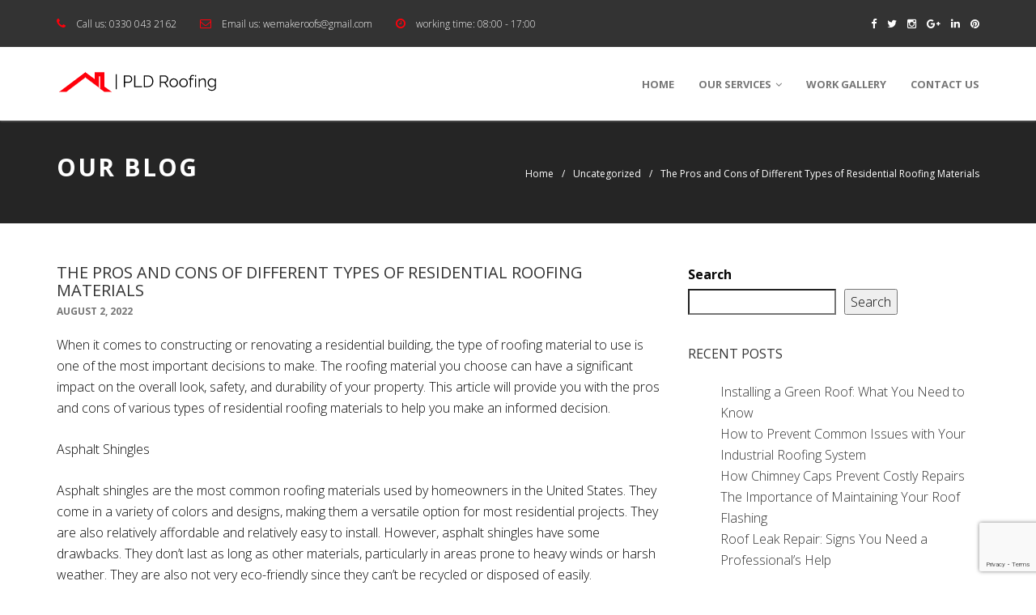

--- FILE ---
content_type: text/html; charset=UTF-8
request_url: https://pld-roofing.co.uk/2022/08/02/the-pros-and-cons-of-different-types-of-residential-roofing-materials/
body_size: 12643
content:
<!DOCTYPE html>
<!--[if IE 7]>
<html class="ie ie7" lang="en-US">
<![endif]-->
<!--[if IE 8]>
<html class="ie ie8" lang="en-US">
<![endif]-->
<!--[if !(IE 7) | !(IE 8)  ]><!-->
<html lang="en-US">
<head>
  <meta charset="UTF-8">
  <link rel="profile" href="https://gmpg.org/xfn/11">
  <link rel="pingback" href="https://pld-roofing.co.uk/xmlrpc.php">
  <meta http-equiv="X-UA-Compatible" content="IE=edge">
  <meta name="viewport" content="width=device-width, initial-scale=1">
  
  	
					<link rel="icon" href="https://pld-roofing.co.uk/wp-content/uploads/2022/06/favicon-32x32-1.png" type="image/x-icon">
		
	  
        
  <meta name='robots' content='index, follow, max-image-preview:large, max-snippet:-1, max-video-preview:-1' />
	<style>img:is([sizes="auto" i], [sizes^="auto," i]) { contain-intrinsic-size: 3000px 1500px }</style>
	
	<!-- This site is optimized with the Yoast SEO plugin v21.6 - https://yoast.com/wordpress/plugins/seo/ -->
	<title>The Pros and Cons of Different Types of Residential Roofing Materials - PLD Roofing</title>
	<link rel="canonical" href="https://pld-roofing.co.uk/2022/08/02/the-pros-and-cons-of-different-types-of-residential-roofing-materials/" />
	<meta property="og:locale" content="en_US" />
	<meta property="og:type" content="article" />
	<meta property="og:title" content="The Pros and Cons of Different Types of Residential Roofing Materials - PLD Roofing" />
	<meta property="og:description" content="When it comes to constructing or renovating a residential building, the type of roofing material to use is one of the most important decisions to make. The roofing material you choose can have a significant impact on the overall look, safety, and durability of your property. This article will provide you with the pros and [&hellip;]" />
	<meta property="og:url" content="https://pld-roofing.co.uk/2022/08/02/the-pros-and-cons-of-different-types-of-residential-roofing-materials/" />
	<meta property="og:site_name" content="PLD Roofing" />
	<meta property="article:published_time" content="2022-08-02T12:37:33+00:00" />
	<meta property="article:modified_time" content="2024-02-14T12:59:08+00:00" />
	<meta name="author" content="admin" />
	<meta name="twitter:card" content="summary_large_image" />
	<meta name="twitter:label1" content="Written by" />
	<meta name="twitter:data1" content="admin" />
	<meta name="twitter:label2" content="Est. reading time" />
	<meta name="twitter:data2" content="3 minutes" />
	<script type="application/ld+json" class="yoast-schema-graph">{"@context":"https://schema.org","@graph":[{"@type":"WebPage","@id":"https://pld-roofing.co.uk/2022/08/02/the-pros-and-cons-of-different-types-of-residential-roofing-materials/","url":"https://pld-roofing.co.uk/2022/08/02/the-pros-and-cons-of-different-types-of-residential-roofing-materials/","name":"The Pros and Cons of Different Types of Residential Roofing Materials - PLD Roofing","isPartOf":{"@id":"https://pld-roofing.co.uk/#website"},"datePublished":"2022-08-02T12:37:33+00:00","dateModified":"2024-02-14T12:59:08+00:00","author":{"@id":"https://pld-roofing.co.uk/#/schema/person/9b8b745003357fb7c3120fc87fb08af3"},"breadcrumb":{"@id":"https://pld-roofing.co.uk/2022/08/02/the-pros-and-cons-of-different-types-of-residential-roofing-materials/#breadcrumb"},"inLanguage":"en-US","potentialAction":[{"@type":"ReadAction","target":["https://pld-roofing.co.uk/2022/08/02/the-pros-and-cons-of-different-types-of-residential-roofing-materials/"]}]},{"@type":"BreadcrumbList","@id":"https://pld-roofing.co.uk/2022/08/02/the-pros-and-cons-of-different-types-of-residential-roofing-materials/#breadcrumb","itemListElement":[{"@type":"ListItem","position":1,"name":"Home","item":"https://pld-roofing.co.uk/"},{"@type":"ListItem","position":2,"name":"The Pros and Cons of Different Types of Residential Roofing Materials"}]},{"@type":"WebSite","@id":"https://pld-roofing.co.uk/#website","url":"https://pld-roofing.co.uk/","name":"PLD Roofing","description":"PLD Roofing","potentialAction":[{"@type":"SearchAction","target":{"@type":"EntryPoint","urlTemplate":"https://pld-roofing.co.uk/?s={search_term_string}"},"query-input":"required name=search_term_string"}],"inLanguage":"en-US"},{"@type":"Person","@id":"https://pld-roofing.co.uk/#/schema/person/9b8b745003357fb7c3120fc87fb08af3","name":"admin","image":{"@type":"ImageObject","inLanguage":"en-US","@id":"https://pld-roofing.co.uk/#/schema/person/image/","url":"https://secure.gravatar.com/avatar/be82d45f8a2856fd05b115fa643cb3a1?s=96&d=mm&r=g","contentUrl":"https://secure.gravatar.com/avatar/be82d45f8a2856fd05b115fa643cb3a1?s=96&d=mm&r=g","caption":"admin"},"sameAs":["https://pld-roofing.co.uk"],"url":"https://pld-roofing.co.uk/author/admin/"}]}</script>
	<!-- / Yoast SEO plugin. -->


<link rel='dns-prefetch' href='//fonts.googleapis.com' />
<link rel='preconnect' href='https://fonts.gstatic.com' crossorigin />
<link rel="alternate" type="application/rss+xml" title="PLD Roofing &raquo; Feed" href="https://pld-roofing.co.uk/feed/" />
<link rel="alternate" type="application/rss+xml" title="PLD Roofing &raquo; Comments Feed" href="https://pld-roofing.co.uk/comments/feed/" />
<link rel="alternate" type="application/rss+xml" title="PLD Roofing &raquo; The Pros and Cons of Different Types of Residential Roofing Materials Comments Feed" href="https://pld-roofing.co.uk/2022/08/02/the-pros-and-cons-of-different-types-of-residential-roofing-materials/feed/" />

<style id='wp-emoji-styles-inline-css' type='text/css'>

	img.wp-smiley, img.emoji {
		display: inline !important;
		border: none !important;
		box-shadow: none !important;
		height: 1em !important;
		width: 1em !important;
		margin: 0 0.07em !important;
		vertical-align: -0.1em !important;
		background: none !important;
		padding: 0 !important;
	}
</style>
<link rel='stylesheet' id='wp-block-library-css' href='https://pld-roofing.co.uk/wp-includes/css/dist/block-library/style.min.css?ver=6.7.1' type='text/css' media='all' />
<style id='classic-theme-styles-inline-css' type='text/css'>
/*! This file is auto-generated */
.wp-block-button__link{color:#fff;background-color:#32373c;border-radius:9999px;box-shadow:none;text-decoration:none;padding:calc(.667em + 2px) calc(1.333em + 2px);font-size:1.125em}.wp-block-file__button{background:#32373c;color:#fff;text-decoration:none}
</style>
<style id='global-styles-inline-css' type='text/css'>
:root{--wp--preset--aspect-ratio--square: 1;--wp--preset--aspect-ratio--4-3: 4/3;--wp--preset--aspect-ratio--3-4: 3/4;--wp--preset--aspect-ratio--3-2: 3/2;--wp--preset--aspect-ratio--2-3: 2/3;--wp--preset--aspect-ratio--16-9: 16/9;--wp--preset--aspect-ratio--9-16: 9/16;--wp--preset--color--black: #000000;--wp--preset--color--cyan-bluish-gray: #abb8c3;--wp--preset--color--white: #ffffff;--wp--preset--color--pale-pink: #f78da7;--wp--preset--color--vivid-red: #cf2e2e;--wp--preset--color--luminous-vivid-orange: #ff6900;--wp--preset--color--luminous-vivid-amber: #fcb900;--wp--preset--color--light-green-cyan: #7bdcb5;--wp--preset--color--vivid-green-cyan: #00d084;--wp--preset--color--pale-cyan-blue: #8ed1fc;--wp--preset--color--vivid-cyan-blue: #0693e3;--wp--preset--color--vivid-purple: #9b51e0;--wp--preset--gradient--vivid-cyan-blue-to-vivid-purple: linear-gradient(135deg,rgba(6,147,227,1) 0%,rgb(155,81,224) 100%);--wp--preset--gradient--light-green-cyan-to-vivid-green-cyan: linear-gradient(135deg,rgb(122,220,180) 0%,rgb(0,208,130) 100%);--wp--preset--gradient--luminous-vivid-amber-to-luminous-vivid-orange: linear-gradient(135deg,rgba(252,185,0,1) 0%,rgba(255,105,0,1) 100%);--wp--preset--gradient--luminous-vivid-orange-to-vivid-red: linear-gradient(135deg,rgba(255,105,0,1) 0%,rgb(207,46,46) 100%);--wp--preset--gradient--very-light-gray-to-cyan-bluish-gray: linear-gradient(135deg,rgb(238,238,238) 0%,rgb(169,184,195) 100%);--wp--preset--gradient--cool-to-warm-spectrum: linear-gradient(135deg,rgb(74,234,220) 0%,rgb(151,120,209) 20%,rgb(207,42,186) 40%,rgb(238,44,130) 60%,rgb(251,105,98) 80%,rgb(254,248,76) 100%);--wp--preset--gradient--blush-light-purple: linear-gradient(135deg,rgb(255,206,236) 0%,rgb(152,150,240) 100%);--wp--preset--gradient--blush-bordeaux: linear-gradient(135deg,rgb(254,205,165) 0%,rgb(254,45,45) 50%,rgb(107,0,62) 100%);--wp--preset--gradient--luminous-dusk: linear-gradient(135deg,rgb(255,203,112) 0%,rgb(199,81,192) 50%,rgb(65,88,208) 100%);--wp--preset--gradient--pale-ocean: linear-gradient(135deg,rgb(255,245,203) 0%,rgb(182,227,212) 50%,rgb(51,167,181) 100%);--wp--preset--gradient--electric-grass: linear-gradient(135deg,rgb(202,248,128) 0%,rgb(113,206,126) 100%);--wp--preset--gradient--midnight: linear-gradient(135deg,rgb(2,3,129) 0%,rgb(40,116,252) 100%);--wp--preset--font-size--small: 13px;--wp--preset--font-size--medium: 20px;--wp--preset--font-size--large: 36px;--wp--preset--font-size--x-large: 42px;--wp--preset--spacing--20: 0.44rem;--wp--preset--spacing--30: 0.67rem;--wp--preset--spacing--40: 1rem;--wp--preset--spacing--50: 1.5rem;--wp--preset--spacing--60: 2.25rem;--wp--preset--spacing--70: 3.38rem;--wp--preset--spacing--80: 5.06rem;--wp--preset--shadow--natural: 6px 6px 9px rgba(0, 0, 0, 0.2);--wp--preset--shadow--deep: 12px 12px 50px rgba(0, 0, 0, 0.4);--wp--preset--shadow--sharp: 6px 6px 0px rgba(0, 0, 0, 0.2);--wp--preset--shadow--outlined: 6px 6px 0px -3px rgba(255, 255, 255, 1), 6px 6px rgba(0, 0, 0, 1);--wp--preset--shadow--crisp: 6px 6px 0px rgba(0, 0, 0, 1);}:where(.is-layout-flex){gap: 0.5em;}:where(.is-layout-grid){gap: 0.5em;}body .is-layout-flex{display: flex;}.is-layout-flex{flex-wrap: wrap;align-items: center;}.is-layout-flex > :is(*, div){margin: 0;}body .is-layout-grid{display: grid;}.is-layout-grid > :is(*, div){margin: 0;}:where(.wp-block-columns.is-layout-flex){gap: 2em;}:where(.wp-block-columns.is-layout-grid){gap: 2em;}:where(.wp-block-post-template.is-layout-flex){gap: 1.25em;}:where(.wp-block-post-template.is-layout-grid){gap: 1.25em;}.has-black-color{color: var(--wp--preset--color--black) !important;}.has-cyan-bluish-gray-color{color: var(--wp--preset--color--cyan-bluish-gray) !important;}.has-white-color{color: var(--wp--preset--color--white) !important;}.has-pale-pink-color{color: var(--wp--preset--color--pale-pink) !important;}.has-vivid-red-color{color: var(--wp--preset--color--vivid-red) !important;}.has-luminous-vivid-orange-color{color: var(--wp--preset--color--luminous-vivid-orange) !important;}.has-luminous-vivid-amber-color{color: var(--wp--preset--color--luminous-vivid-amber) !important;}.has-light-green-cyan-color{color: var(--wp--preset--color--light-green-cyan) !important;}.has-vivid-green-cyan-color{color: var(--wp--preset--color--vivid-green-cyan) !important;}.has-pale-cyan-blue-color{color: var(--wp--preset--color--pale-cyan-blue) !important;}.has-vivid-cyan-blue-color{color: var(--wp--preset--color--vivid-cyan-blue) !important;}.has-vivid-purple-color{color: var(--wp--preset--color--vivid-purple) !important;}.has-black-background-color{background-color: var(--wp--preset--color--black) !important;}.has-cyan-bluish-gray-background-color{background-color: var(--wp--preset--color--cyan-bluish-gray) !important;}.has-white-background-color{background-color: var(--wp--preset--color--white) !important;}.has-pale-pink-background-color{background-color: var(--wp--preset--color--pale-pink) !important;}.has-vivid-red-background-color{background-color: var(--wp--preset--color--vivid-red) !important;}.has-luminous-vivid-orange-background-color{background-color: var(--wp--preset--color--luminous-vivid-orange) !important;}.has-luminous-vivid-amber-background-color{background-color: var(--wp--preset--color--luminous-vivid-amber) !important;}.has-light-green-cyan-background-color{background-color: var(--wp--preset--color--light-green-cyan) !important;}.has-vivid-green-cyan-background-color{background-color: var(--wp--preset--color--vivid-green-cyan) !important;}.has-pale-cyan-blue-background-color{background-color: var(--wp--preset--color--pale-cyan-blue) !important;}.has-vivid-cyan-blue-background-color{background-color: var(--wp--preset--color--vivid-cyan-blue) !important;}.has-vivid-purple-background-color{background-color: var(--wp--preset--color--vivid-purple) !important;}.has-black-border-color{border-color: var(--wp--preset--color--black) !important;}.has-cyan-bluish-gray-border-color{border-color: var(--wp--preset--color--cyan-bluish-gray) !important;}.has-white-border-color{border-color: var(--wp--preset--color--white) !important;}.has-pale-pink-border-color{border-color: var(--wp--preset--color--pale-pink) !important;}.has-vivid-red-border-color{border-color: var(--wp--preset--color--vivid-red) !important;}.has-luminous-vivid-orange-border-color{border-color: var(--wp--preset--color--luminous-vivid-orange) !important;}.has-luminous-vivid-amber-border-color{border-color: var(--wp--preset--color--luminous-vivid-amber) !important;}.has-light-green-cyan-border-color{border-color: var(--wp--preset--color--light-green-cyan) !important;}.has-vivid-green-cyan-border-color{border-color: var(--wp--preset--color--vivid-green-cyan) !important;}.has-pale-cyan-blue-border-color{border-color: var(--wp--preset--color--pale-cyan-blue) !important;}.has-vivid-cyan-blue-border-color{border-color: var(--wp--preset--color--vivid-cyan-blue) !important;}.has-vivid-purple-border-color{border-color: var(--wp--preset--color--vivid-purple) !important;}.has-vivid-cyan-blue-to-vivid-purple-gradient-background{background: var(--wp--preset--gradient--vivid-cyan-blue-to-vivid-purple) !important;}.has-light-green-cyan-to-vivid-green-cyan-gradient-background{background: var(--wp--preset--gradient--light-green-cyan-to-vivid-green-cyan) !important;}.has-luminous-vivid-amber-to-luminous-vivid-orange-gradient-background{background: var(--wp--preset--gradient--luminous-vivid-amber-to-luminous-vivid-orange) !important;}.has-luminous-vivid-orange-to-vivid-red-gradient-background{background: var(--wp--preset--gradient--luminous-vivid-orange-to-vivid-red) !important;}.has-very-light-gray-to-cyan-bluish-gray-gradient-background{background: var(--wp--preset--gradient--very-light-gray-to-cyan-bluish-gray) !important;}.has-cool-to-warm-spectrum-gradient-background{background: var(--wp--preset--gradient--cool-to-warm-spectrum) !important;}.has-blush-light-purple-gradient-background{background: var(--wp--preset--gradient--blush-light-purple) !important;}.has-blush-bordeaux-gradient-background{background: var(--wp--preset--gradient--blush-bordeaux) !important;}.has-luminous-dusk-gradient-background{background: var(--wp--preset--gradient--luminous-dusk) !important;}.has-pale-ocean-gradient-background{background: var(--wp--preset--gradient--pale-ocean) !important;}.has-electric-grass-gradient-background{background: var(--wp--preset--gradient--electric-grass) !important;}.has-midnight-gradient-background{background: var(--wp--preset--gradient--midnight) !important;}.has-small-font-size{font-size: var(--wp--preset--font-size--small) !important;}.has-medium-font-size{font-size: var(--wp--preset--font-size--medium) !important;}.has-large-font-size{font-size: var(--wp--preset--font-size--large) !important;}.has-x-large-font-size{font-size: var(--wp--preset--font-size--x-large) !important;}
:where(.wp-block-post-template.is-layout-flex){gap: 1.25em;}:where(.wp-block-post-template.is-layout-grid){gap: 1.25em;}
:where(.wp-block-columns.is-layout-flex){gap: 2em;}:where(.wp-block-columns.is-layout-grid){gap: 2em;}
:root :where(.wp-block-pullquote){font-size: 1.5em;line-height: 1.6;}
</style>
<link data-minify="1" rel='stylesheet' id='redux-extendify-styles-css' href='https://pld-roofing.co.uk/wp-content/cache/min/1/wp-content/plugins/redux-framework/redux-core/assets/css/extendify-utilities.css?ver=1733754941' type='text/css' media='all' />
<link data-minify="1" rel='stylesheet' id='contact-form-7-css' href='https://pld-roofing.co.uk/wp-content/cache/min/1/wp-content/plugins/contact-form-7/includes/css/styles.css?ver=1733754941' type='text/css' media='all' />
<link data-minify="1" rel='stylesheet' id='rs-plugin-settings-css' href='https://pld-roofing.co.uk/wp-content/cache/min/1/wp-content/plugins/revslider/public/assets/css/rs6.css?ver=1733754941' type='text/css' media='all' />
<style id='rs-plugin-settings-inline-css' type='text/css'>
#rs-demo-id {}
</style>
<link data-minify="1" rel='stylesheet' id='construct-font-awesome-css' href='https://pld-roofing.co.uk/wp-content/cache/min/1/wp-content/themes/construct/css/font-awesome.css?ver=1733754941' type='text/css' media='all' />
<link data-minify="1" rel='stylesheet' id='construct-bootstrap-css' href='https://pld-roofing.co.uk/wp-content/cache/min/1/wp-content/themes/construct/css/bootstrap.min.css?ver=1733754941' type='text/css' media='all' />
<link data-minify="1" rel='stylesheet' id='construct-carousel-css' href='https://pld-roofing.co.uk/wp-content/cache/min/1/wp-content/themes/construct/css/owl.carousel.css?ver=1733754941' type='text/css' media='all' />
<link data-minify="1" rel='stylesheet' id='construct-carousel.theme-css' href='https://pld-roofing.co.uk/wp-content/cache/min/1/wp-content/themes/construct/css/owl.theme.css?ver=1733754941' type='text/css' media='all' />
<link data-minify="1" rel='stylesheet' id='construct-construct-css' href='https://pld-roofing.co.uk/wp-content/cache/min/1/wp-content/themes/construct/css/construct_style.css?ver=1733754941' type='text/css' media='all' />
<link data-minify="1" rel='stylesheet' id='construct-style-css' href='https://pld-roofing.co.uk/wp-content/cache/min/1/wp-content/themes/construct/style.css?ver=1733754941' type='text/css' media='all' />
<link rel='stylesheet' id='construct-fonts-css' href='//fonts.googleapis.com/css?family=Open+Sans%3A400%2C700%2C300%26subset%3Dlatin%2Clatin-ext&#038;ver=1.0.0' type='text/css' media='all' />
<link rel="preload" as="style" href="https://fonts.googleapis.com/css?family=Open%20Sans:300&#038;subset=latin&#038;display=swap&#038;ver=1679770362" /><link rel="stylesheet" href="https://fonts.googleapis.com/css?family=Open%20Sans:300&#038;subset=latin&#038;display=swap&#038;ver=1679770362" media="print" onload="this.media='all'"><noscript><link rel="stylesheet" href="https://fonts.googleapis.com/css?family=Open%20Sans:300&#038;subset=latin&#038;display=swap&#038;ver=1679770362" /></noscript>



<link rel="https://api.w.org/" href="https://pld-roofing.co.uk/wp-json/" /><link rel="alternate" title="JSON" type="application/json" href="https://pld-roofing.co.uk/wp-json/wp/v2/posts/993" /><link rel="EditURI" type="application/rsd+xml" title="RSD" href="https://pld-roofing.co.uk/xmlrpc.php?rsd" />
<meta name="generator" content="WordPress 6.7.1" />
<link rel='shortlink' href='https://pld-roofing.co.uk/?p=993' />
<link rel="alternate" title="oEmbed (JSON)" type="application/json+oembed" href="https://pld-roofing.co.uk/wp-json/oembed/1.0/embed?url=https%3A%2F%2Fpld-roofing.co.uk%2F2022%2F08%2F02%2Fthe-pros-and-cons-of-different-types-of-residential-roofing-materials%2F" />
<link rel="alternate" title="oEmbed (XML)" type="text/xml+oembed" href="https://pld-roofing.co.uk/wp-json/oembed/1.0/embed?url=https%3A%2F%2Fpld-roofing.co.uk%2F2022%2F08%2F02%2Fthe-pros-and-cons-of-different-types-of-residential-roofing-materials%2F&#038;format=xml" />
<meta name="generator" content="Redux 4.4.9" />
	<style> 
		.page-banner-section ul.page-depth li a:hover{ color: #FF000B; }
		.services-tabs .widget_nav_menu ul li a:hover, .services-tabs .widget_nav_menu ul li.current_page_item a, footer h2:after, .footer-widgets .tagcloud a:hover, input[type="submit"],.testimonial-section .testimonial-box span:after,.quote-section .quote-box h1:after,.banner-section, .portfolio-section .project-post .project-gallery .hover-box .inner-hover h2:after, .tabs-section .about-us-box h1:after, .tabs-section .about-us-box .about-us-post a:hover, .news-section .news-post .news-gallery .date-post,.owl-theme .owl-controls .owl-buttons div:hover,#contact-form input[type="submit"], .comment-form input[type="submit"]{
		  background: #FF000B;
		 }
		 .navbar-nav > li > a:hover , ul.drop-down a:hover,
		  .navbar-nav > li > a:hover {
		    color: #FF000B !important;
		  }
		  .wpcf7-textarea:focus, .wpcf7-text:focus{
		  	border-color: #FF000B;
		  }
		 ul.drop-down{
			border-top-color: #FF000B;
		 }
		 .pagination-list li .current,footer .footer-widgets .widgets span, .form-search button i, .portfolio-section ul.filter li a:hover, .portfolio-section ul.filter li a.active, .project-tags ul li i, .top-line ul.social-icons li a:hover,.testimonial-section .testimonial-box h2,.top-line ul.info-list li i, .banner-section a:hover, a:hover, .portfolio-section .project-post .project-gallery .hover-box .inner-hover h2 a:hover, .news-section .news-post .news-content h2 a:hover, .news-section .news-post .news-content > a:hover {
		  color: #FF000B;
		}
		#header{
margin: 0 auto;
}
.services-content br{
    display: none;
}
.services-custom .services-content a{
      margin-top: 10px;
  display: inline-block;
}				@media (max-width: 767px) {
			
		}
		.services-content > a{ display: block; }
	</style>

<meta name="generator" content="Powered by WPBakery Page Builder - drag and drop page builder for WordPress."/>
<meta name="generator" content="Powered by Slider Revolution 6.3.8 - responsive, Mobile-Friendly Slider Plugin for WordPress with comfortable drag and drop interface." />
<script type="text/javascript">function setREVStartSize(e){
			//window.requestAnimationFrame(function() {				 
				window.RSIW = window.RSIW===undefined ? window.innerWidth : window.RSIW;	
				window.RSIH = window.RSIH===undefined ? window.innerHeight : window.RSIH;	
				try {								
					var pw = document.getElementById(e.c).parentNode.offsetWidth,
						newh;
					pw = pw===0 || isNaN(pw) ? window.RSIW : pw;
					e.tabw = e.tabw===undefined ? 0 : parseInt(e.tabw);
					e.thumbw = e.thumbw===undefined ? 0 : parseInt(e.thumbw);
					e.tabh = e.tabh===undefined ? 0 : parseInt(e.tabh);
					e.thumbh = e.thumbh===undefined ? 0 : parseInt(e.thumbh);
					e.tabhide = e.tabhide===undefined ? 0 : parseInt(e.tabhide);
					e.thumbhide = e.thumbhide===undefined ? 0 : parseInt(e.thumbhide);
					e.mh = e.mh===undefined || e.mh=="" || e.mh==="auto" ? 0 : parseInt(e.mh,0);		
					if(e.layout==="fullscreen" || e.l==="fullscreen") 						
						newh = Math.max(e.mh,window.RSIH);					
					else{					
						e.gw = Array.isArray(e.gw) ? e.gw : [e.gw];
						for (var i in e.rl) if (e.gw[i]===undefined || e.gw[i]===0) e.gw[i] = e.gw[i-1];					
						e.gh = e.el===undefined || e.el==="" || (Array.isArray(e.el) && e.el.length==0)? e.gh : e.el;
						e.gh = Array.isArray(e.gh) ? e.gh : [e.gh];
						for (var i in e.rl) if (e.gh[i]===undefined || e.gh[i]===0) e.gh[i] = e.gh[i-1];
											
						var nl = new Array(e.rl.length),
							ix = 0,						
							sl;					
						e.tabw = e.tabhide>=pw ? 0 : e.tabw;
						e.thumbw = e.thumbhide>=pw ? 0 : e.thumbw;
						e.tabh = e.tabhide>=pw ? 0 : e.tabh;
						e.thumbh = e.thumbhide>=pw ? 0 : e.thumbh;					
						for (var i in e.rl) nl[i] = e.rl[i]<window.RSIW ? 0 : e.rl[i];
						sl = nl[0];									
						for (var i in nl) if (sl>nl[i] && nl[i]>0) { sl = nl[i]; ix=i;}															
						var m = pw>(e.gw[ix]+e.tabw+e.thumbw) ? 1 : (pw-(e.tabw+e.thumbw)) / (e.gw[ix]);					
						newh =  (e.gh[ix] * m) + (e.tabh + e.thumbh);
					}				
					if(window.rs_init_css===undefined) window.rs_init_css = document.head.appendChild(document.createElement("style"));					
					document.getElementById(e.c).height = newh+"px";
					window.rs_init_css.innerHTML += "#"+e.c+"_wrapper { height: "+newh+"px }";				
				} catch(e){
					console.log("Failure at Presize of Slider:" + e)
				}					   
			//});
		  };</script>
		<style type="text/css" id="wp-custom-css">
			.last-line{display:none;}		</style>
		<style id="construct_options-dynamic-css" title="dynamic-css" class="redux-options-output">body{font-family:"Open Sans";line-height:26px;font-weight:300;font-style:normal;color:#070707;font-size:16px;}</style><noscript><style> .wpb_animate_when_almost_visible { opacity: 1; }</style></noscript><noscript><style id="rocket-lazyload-nojs-css">.rll-youtube-player, [data-lazy-src]{display:none !important;}</style></noscript><style id="wpforms-css-vars-root">
				:root {
					--wpforms-field-border-radius: 3px;
--wpforms-field-background-color: #ffffff;
--wpforms-field-border-color: rgba( 0, 0, 0, 0.25 );
--wpforms-field-text-color: rgba( 0, 0, 0, 0.7 );
--wpforms-label-color: rgba( 0, 0, 0, 0.85 );
--wpforms-label-sublabel-color: rgba( 0, 0, 0, 0.55 );
--wpforms-label-error-color: #d63637;
--wpforms-button-border-radius: 3px;
--wpforms-button-background-color: #066aab;
--wpforms-button-text-color: #ffffff;
--wpforms-field-size-input-height: 43px;
--wpforms-field-size-input-spacing: 15px;
--wpforms-field-size-font-size: 16px;
--wpforms-field-size-line-height: 19px;
--wpforms-field-size-padding-h: 14px;
--wpforms-field-size-checkbox-size: 16px;
--wpforms-field-size-sublabel-spacing: 5px;
--wpforms-field-size-icon-size: 1;
--wpforms-label-size-font-size: 16px;
--wpforms-label-size-line-height: 19px;
--wpforms-label-size-sublabel-font-size: 14px;
--wpforms-label-size-sublabel-line-height: 17px;
--wpforms-button-size-font-size: 17px;
--wpforms-button-size-height: 41px;
--wpforms-button-size-padding-h: 15px;
--wpforms-button-size-margin-top: 10px;

				}
			</style>
</head>
<body class="post-template-default single single-post postid-993 single-format-standard wpb-js-composer js-comp-ver-6.5.0 vc_responsive">

	<!-- Container -->
	<div id="container">
		<!-- Header
		    ================================================== -->
		<header class="clearfix">
			<nav class="navbar navbar-default  navbar-fixed-top " >
				<div class="top-line">
					<div class="container">
						<div class="row">
							<div class="col-md-8">
								<ul class="info-list">
																		<li>
										<i class="fa fa-phone"></i>
										Call us:
										<span><a href="tel:03300432162" style="color:white">0330 043 2162</a></span>
									</li>
																											<li>
										<i class="fa fa-envelope-o"></i>
										Email us:
										<span><a href="/cdn-cgi/l/email-protection#b0c7d5ddd1dbd5c2dfdfd6c3f0d7ddd1d9dc9ed3dfdd" style="color:white"><span class="__cf_email__" data-cfemail="84f3e1e9e5efe1f6ebebe2f7c4e3e9e5ede8aae7ebe9">[email&#160;protected]</span></a></span>
									</li>
																											<li>
										<i class="fa fa-clock-o"></i>
										working time:
										<span>08:00 - 17:00</span>
									</li>
																	</ul>
							</div>	
							<div class="col-md-4">
								<ul class="social-icons">
									 									  <li class="facebook"><a  href="#"><i class="fa fa-facebook"></i></a></li>
									  									  									  <li class="twitter"><a href="#"><i class="fa fa-twitter"></i></a></li>
									  									 										<li class="instagram"><a href=""><i class="fa fa-instagram"> </i></a></li>
																			  									  <li class="google"><a  href="#"><i class="fa fa-google-plus"></i></a></li>
									  									  									  <li class="linkedin"><a  href="#"><i class="fa fa-linkedin"></i></a></li>
									  									  									  <li class="pinterest" ><a href="#"><i class="fa fa-pinterest"></i></a></li>
									  								</ul>
							</div>	
						</div>
					</div>
				</div>
				<div class="container">
					<!-- Brand and toggle get grouped for better mobile display -->
					<div class="navbar-header">
						<button type="button" class="navbar-toggle collapsed" data-toggle="collapse" data-target="#bs-example-navbar-collapse-1">
							<span class="sr-only">Toggle navigation</span>
							<span class="icon-bar"></span>
							<span class="icon-bar"></span>
							<span class="icon-bar"></span>
						</button>
						
						<a class="navbar-brand"  href="https://pld-roofing.co.uk/" title="PLD Roofing">
														<img width="200" height="31" src="data:image/svg+xml,%3Csvg%20xmlns='http://www.w3.org/2000/svg'%20viewBox='0%200%20200%2031'%3E%3C/svg%3E" alt="PLD Roofing" data-lazy-src="https://pld-roofing.co.uk/wp-content/uploads/2022/06/pld-roofing.png"><noscript><img width="200" height="31" src="https://pld-roofing.co.uk/wp-content/uploads/2022/06/pld-roofing.png" alt="PLD Roofing"></noscript>
							  						</a>


					</div>

					<!-- Collect the nav links, forms, and other content for toggling -->
					<div class="collapse navbar-collapse" id="bs-example-navbar-collapse-1">
												<ul data-breakpoint="800" id="menu-main-menu" class="nav navbar-nav navbar-right"><li id="menu-item-97" class="menu-item menu-item-type-post_type menu-item-object-page menu-item-home menu-item-97"><a title="Home" href="https://pld-roofing.co.uk/">Home</a></li>
<li id="menu-item-101" class="menu-item menu-item-type-post_type menu-item-object-page menu-item-has-children menu-item-101 drop"><a title="Our Services" href="https://pld-roofing.co.uk/services/" class="dropdown-toggle" data-hover="dropdown">Our Services<i class="fa fa-angle-down"></i></a>
<ul role="menu" class=" drop-down">
	<li id="menu-item-102" class="menu-item menu-item-type-post_type menu-item-object-page menu-item-102"><a title="Soffits &#038; Fascias" href="https://pld-roofing.co.uk/services/soffits-fascias-west-midlands/">Soffits &#038; Fascias</a></li>
	<li id="menu-item-152" class="menu-item menu-item-type-post_type menu-item-object-page menu-item-152"><a title="Pitched Roof" href="https://pld-roofing.co.uk/pitched-roof-west-midlands/">Pitched Roof</a></li>
	<li id="menu-item-151" class="menu-item menu-item-type-post_type menu-item-object-page menu-item-151"><a title="Guttering" href="https://pld-roofing.co.uk/services/guttering-west-midlands/">Guttering</a></li>
	<li id="menu-item-150" class="menu-item menu-item-type-post_type menu-item-object-page menu-item-150"><a title="Flat Roof" href="https://pld-roofing.co.uk/flat-roof-west-midlands/">Flat Roof</a></li>
</ul>
</li>
<li id="menu-item-355" class="menu-item menu-item-type-post_type menu-item-object-page menu-item-355"><a title="Work Gallery" href="https://pld-roofing.co.uk/work-gallery/">Work Gallery</a></li>
<li id="menu-item-153" class="menu-item menu-item-type-post_type menu-item-object-page menu-item-153"><a title="Contact  Us" href="https://pld-roofing.co.uk/contact-us/">Contact  Us</a></li>
</ul>						
					</div><!-- /.navbar-collapse -->
				</div><!-- /.container-fluid -->
			</nav>
		</header>
		<!-- End Header -->		<!-- page-banner-section 
			================================================== -->
		<section class="page-banner-section">
			<div class="container">
				<h1>Our Blog</h1>
				<ul id="breadcrumbs" class="page-depth"><li><a rel="v:url" property="v:title" href="https://pld-roofing.co.uk//">Home</a></li><li><a rel="v:url" property="v:title" href="https://pld-roofing.co.uk/category/uncategorized/">Uncategorized</a></li><li class="active">The Pros and Cons of Different Types of Residential Roofing Materials</li></ul>			</div>
		</section>
		<!-- End page-banner section -->

		<!-- blog section 
			================================================== -->
		<section class="blog-section">
			<div class="container">
				<div class="row">
					<div class="col-md-8">
												<div class="blog-box">

							<div class="blog-post single-post">
																<div class="post-content-text">
									<h1>The Pros and Cons of Different Types of Residential Roofing Materials</h1>
									<span>August 2, 2022</span>
									 <p>When it comes to constructing or renovating a residential building, the type of roofing material to use is one of the most important decisions to make. The roofing material you choose can have a significant impact on the overall look, safety, and durability of your property. This article will provide you with the pros and cons of various types of residential roofing materials to help you make an informed decision.</p>
<p>Asphalt Shingles</p>
<p>Asphalt shingles are the most common roofing materials used by homeowners in the United States. They come in a variety of colors and designs, making them a versatile option for most residential projects. They are also relatively affordable and relatively easy to install. However, asphalt shingles have some drawbacks. They don&#8217;t last as long as other materials, particularly in areas prone to heavy winds or harsh weather. They are also not very eco-friendly since they can’t be recycled or disposed of easily.</p>
<p>Metal Roofing</p>
<p>Metal roofs, particularly steel and aluminum, are becoming increasingly popular for residential use because of their durability and energy efficiency. They are long-lasting, and can withstand harsh weather conditions. Additionally, they help reduce energy costs by reflecting heat from the sun, keeping your home cooler. However, metal roofs can be expensive to install and aren&#8217;t suitable for DIY projects. They can also be Residential roofing noisy during heavy rain or hail, which can be a significant drawback for homeowners who enjoy peace and quiet.</p>
<p>Slate Roofing</p>
<p>Slate roofing is often considered the most durable option for roofs, with a lifespan that can last over a century. They are also fire-resistant and can add significant value to your home. However, slate roofing can be quite heavy and may require strong structural support beams. It&#8217;s also the most expensive option, making it unsuitable for many homeowners.</p>
<p>Tile Roofing</p>
<p>Tile roofs are popular in many parts of the world, particularly in Spanish-style architecture. They come in a range of colors and styles, making them a versatile option for many homes. They are also very durable, lasting up to 100 years, and are fire-resistant. However, tile roofs are expensive to install, and their weight can make them unsuitable for some buildings. They can also be fragile, and it&#8217;s not uncommon for tiles to break or crack during installation.</p>
<p>Wood Shake and Shingles</p>
<p>Wood shake and shingles are made from different types of wood, including cedar, redwood, and pine. They offer natural beauty and a classic aesthetic, and are often used in historic homes or areas with strict architectural guidelines. They also provide good insulation, making them energy-efficient. However, wood roofs need more maintenance than other materials, including regular cleaning to prevent algae and moss growth. They are also more flammable than other materials, making them unsuitable for areas prone to wildfires.</p>
<p>Conclusion</p>
<p>Choosing the right roofing material for your home requires careful consideration of the pros and cons of each option. The decision is ultimately based on your specific needs and preferences, as well as your budget. Keep in mind that the cost of the material and installation is only part of the equation. You also need to consider its lifespan, maintenance needs, and how well it blends in with the architectural style of your home. By weighing each option&#8217;s advantages and disadvantages carefully, you can make a sound decision that will provide you with a roof that will last for years to come.</p>
									  									  									   
								</div>
							</div>

							
							<div class="autor-post">
								
								<img src="" alt="">
								<div class="autor-content">
									<h2>admin</h2>
									<span>
																			</span>
									<p></p>
								</div>
							</div>

							
																							




<div class="comment-section">
	<h2>0 Comments</h2>
	<ul class="comment-tree">
					</ul>
	 	  
	 
		  
		
			<div id="respond" class="comment-respond">
		<h3 id="reply-title" class="comment-reply-title">Leave a Reply <small><a rel="nofollow" id="cancel-comment-reply-link" href="/2022/08/02/the-pros-and-cons-of-different-types-of-residential-roofing-materials/#respond" style="display:none;">Cancel reply</a></small></h3><form action="https://pld-roofing.co.uk/wp-comments-post.php" method="post" id="commentform" class="comment-form" novalidate><p class="comment-notes"><span id="email-notes">Your email address will not be published.</span> <span class="required-field-message">Required fields are marked <span class="required">*</span></span></p><textarea   rows="7" id="comment" placeholder="Your Message (required)"  name="comment" aria-required='true'></textarea>
					<div class="row">
					<div class="col-md-6">
					<input type="text" name="author"   placeholder="Name (required)" id="name" value=""  aria-required='true' />
					</div>
				
			
<div class="col-md-6">
				
					<input id="mail" name="email"   placeholder="Email (required)" type="text" value=""  aria-required='true' /></div>
					</div>
				
			

				<input id="website" name="url"  placeholder="Website" type="text" value=""  />
			
			
<p class="comment-form-cookies-consent"><input id="wp-comment-cookies-consent" name="wp-comment-cookies-consent" type="checkbox" value="yes" /> <label for="wp-comment-cookies-consent">Save my name, email, and website in this browser for the next time I comment.</label></p>
<p class="form-submit"><input name="submit" type="submit" id="submit" class="submit" value="Post Comment" /> <input type='hidden' name='comment_post_ID' value='993' id='comment_post_ID' />
<input type='hidden' name='comment_parent' id='comment_parent' value='0' />
</p></form>	</div><!-- #respond -->
	
		
	</div>								
						</div>
											</div>
					<div class="col-md-4">
						<div class="sidebar">
<aside id="block-2" class="widget widget_block widget_search"><form role="search" method="get" action="https://pld-roofing.co.uk/" class="wp-block-search__button-outside wp-block-search__text-button wp-block-search"    ><label class="wp-block-search__label" for="wp-block-search__input-1" >Search</label><div class="wp-block-search__inside-wrapper " ><input class="wp-block-search__input" id="wp-block-search__input-1" placeholder="" value="" type="search" name="s" required /><button aria-label="Search" class="wp-block-search__button wp-element-button" type="submit" >Search</button></div></form></aside><aside id="block-3" class="widget widget_block">
<div class="wp-block-group"><div class="wp-block-group__inner-container is-layout-flow wp-block-group-is-layout-flow">
<h2 class="wp-block-heading">Recent Posts</h2>


<ul class="wp-block-latest-posts__list wp-block-latest-posts"><li><a class="wp-block-latest-posts__post-title" href="https://pld-roofing.co.uk/2022/09/02/installing-a-green-roof-what-you-need-to-know/">Installing a Green Roof: What You Need to Know</a></li>
<li><a class="wp-block-latest-posts__post-title" href="https://pld-roofing.co.uk/2022/09/02/how-to-prevent-common-issues-with-your-industrial-roofing-system/">How to Prevent Common Issues with Your Industrial Roofing System</a></li>
<li><a class="wp-block-latest-posts__post-title" href="https://pld-roofing.co.uk/2022/09/02/how-chimney-caps-prevent-costly-repairs/">How Chimney Caps Prevent Costly Repairs</a></li>
<li><a class="wp-block-latest-posts__post-title" href="https://pld-roofing.co.uk/2022/09/02/the-importance-of-maintaining-your-roof-flashing/">The Importance of Maintaining Your Roof Flashing</a></li>
<li><a class="wp-block-latest-posts__post-title" href="https://pld-roofing.co.uk/2022/09/02/roof-leak-repair-signs-you-need-a-professionals-help/">Roof Leak Repair: Signs You Need a Professional&#8217;s Help</a></li>
</ul></div></div>
</aside><aside id="block-4" class="widget widget_block">
<div class="wp-block-group"><div class="wp-block-group__inner-container is-layout-flow wp-block-group-is-layout-flow">
<h2 class="wp-block-heading">Recent Comments</h2>


<ol class="wp-block-latest-comments"><li class="wp-block-latest-comments__comment"><article><footer class="wp-block-latest-comments__comment-meta"><a class="wp-block-latest-comments__comment-author" href="https://pld-roofing.co.uk">admin</a> on <a class="wp-block-latest-comments__comment-link" href="https://pld-roofing.co.uk/2022/07/02/maximizing-your-energy-savings-with-the-latest-solar-roofing-technology/#comment-664">Maximizing Your Energy Savings with the Latest Solar Roofing Technology</a></footer></article></li><li class="wp-block-latest-comments__comment"><article><footer class="wp-block-latest-comments__comment-meta"><a class="wp-block-latest-comments__comment-author" href="https://pld-roofing.co.uk">admin</a> on <a class="wp-block-latest-comments__comment-link" href="https://pld-roofing.co.uk/2022/07/02/the-cost-effective-benefits-of-installing-epdm-roofing-systems/#comment-663">The Cost-Effective Benefits of Installing EPDM Roofing Systems</a></footer></article></li><li class="wp-block-latest-comments__comment"><article><footer class="wp-block-latest-comments__comment-meta"><a class="wp-block-latest-comments__comment-author" href="https://pld-roofing.co.uk">admin</a> on <a class="wp-block-latest-comments__comment-link" href="https://pld-roofing.co.uk/2022/07/02/chimney-flashing-materials-and-options/#comment-662">Chimney Flashing: Materials and Options</a></footer></article></li><li class="wp-block-latest-comments__comment"><article><footer class="wp-block-latest-comments__comment-meta"><a class="wp-block-latest-comments__comment-author" href="https://pld-roofing.co.uk">admin</a> on <a class="wp-block-latest-comments__comment-link" href="https://pld-roofing.co.uk/2022/07/02/everything-you-need-to-know-about-tpo-roofing/#comment-661">Everything You Need to Know About TPO Roofing</a></footer></article></li><li class="wp-block-latest-comments__comment"><article><footer class="wp-block-latest-comments__comment-meta"><a class="wp-block-latest-comments__comment-author" href="https://pld-roofing.co.uk">admin</a> on <a class="wp-block-latest-comments__comment-link" href="https://pld-roofing.co.uk/2022/07/02/the-top-5-roof-ice-melt-systems-on-the-market-which-one-is-right-for-you/#comment-660">The Top 5 Roof Ice Melt Systems on the Market: Which One is Right for You?</a></footer></article></li></ol></div></div>
</aside><aside id="block-5" class="widget widget_block">
<div class="wp-block-group"><div class="wp-block-group__inner-container is-layout-flow wp-block-group-is-layout-flow">
<h2 class="wp-block-heading">Archives</h2>


<ul class="wp-block-archives-list wp-block-archives">	<li><a href='https://pld-roofing.co.uk/2022/09/'>September 2022</a></li>
	<li><a href='https://pld-roofing.co.uk/2022/08/'>August 2022</a></li>
	<li><a href='https://pld-roofing.co.uk/2022/07/'>July 2022</a></li>
	<li><a href='https://pld-roofing.co.uk/2022/06/'>June 2022</a></li>
	<li><a href='https://pld-roofing.co.uk/2022/05/'>May 2022</a></li>
	<li><a href='https://pld-roofing.co.uk/2022/04/'>April 2022</a></li>
	<li><a href='https://pld-roofing.co.uk/2022/03/'>March 2022</a></li>
	<li><a href='https://pld-roofing.co.uk/2022/02/'>February 2022</a></li>
	<li><a href='https://pld-roofing.co.uk/2022/01/'>January 2022</a></li>
</ul></div></div>
</aside><aside id="block-6" class="widget widget_block">
<div class="wp-block-group"><div class="wp-block-group__inner-container is-layout-flow wp-block-group-is-layout-flow">
<h2 class="wp-block-heading">Categories</h2>


<ul class="wp-block-categories-list wp-block-categories">	<li class="cat-item cat-item-1"><a href="https://pld-roofing.co.uk/category/uncategorized/">Uncategorized</a>
</li>
</ul></div></div>
</aside><aside id="search-1" class="widget widget_search">

	<div class=" search-widget">
		<form method="get" class="searchform" action="https://pld-roofing.co.uk/" >
			<input type="text" name="s" placeholder="Search..." />
			
		</form>
	</div></aside><aside id="categories-1" class="widget widget_categories"><h2 class="widget-title">Categories</h2>
			<ul>
					<li class="cat-item cat-item-1"><a href="https://pld-roofing.co.uk/category/uncategorized/">Uncategorized</a>
</li>
			</ul>

			</aside>

</div>					</div>
				</div>
			</div>
		</section>
		<!-- End blog section --><!-- footer 
			================================================== -->
		<footer>
						<div class="container">
				
				<div class="footer-widgets">
					<div class="row">
						<div class="col-md-3">
							<aside id="text-3" class="widgets widget_text"><h2 class="widget-title">ROOFING WEST MIDLANDS</h2>			<div class="textwidget"><p>We are a well established locally based roofing and maintenance company in West Midlands with considerable roofing experience, specialising in all aspects of domestic roofing and commercial roofing.</p></div>
		</aside>	
						</div>
						<div class="col-md-3">
							<aside id="block-12" class="widgets widget_block"><h2 style="margin-bottom:0px !important;">AREAS WE COVER</h2></aside><aside id="block-11" class="widgets widget_block"><ul style="color:white;padding-left: 10px;margin-top:0px !important;"><li>Dudley</li><li>Birmingham</li><li>Solihull</li><li>West Bromwich</li><li>Walsall</li><li>Warley</li><li>Wolverhampton</li></ul></aside>	
						</div>
						<div class="col-md-3">
							<aside id="text-4" class="widgets widget_text"><h2 class="widget-title">Quick Links</h2>			<div class="textwidget"></div>
		</aside>	
						</div>
						<div class="col-md-3">
							<aside id="text-5" class="widgets widget_text"><h2 class="widget-title">CONTACT US</h2>			<div class="textwidget"><p class="first-par">Feel free to get in touch.</p>
<p><span>Tel: </span> 0330 043 2162</p>
<p><span>Email: </span> <a href="/cdn-cgi/l/email-protection" class="__cf_email__" data-cfemail="7b0c1e161a101e0914141d083b1c161a121755181416">[email&#160;protected]</a></p>
<p><span>Working Hours: </span> 8:00 AM - 17:00 PM</p><br><br>
<p><a style="color:white;" href='https://takeoffdigital.co.uk'>Website & SEO by Takeoff Digital</a></p></div>
		</aside>	
						</div>

					</div>
				</div>
			</div>
						<div class="last-line">
				<div class="container">
					<p class="copyright">
											</p>
				</div>
			</div>
		</footer>
		<!-- End footer -->

	</div>
	<!-- End Container -->
	
	









<script data-cfasync="false" src="/cdn-cgi/scripts/5c5dd728/cloudflare-static/email-decode.min.js"></script><script type="text/javascript" src="https://www.google.com/recaptcha/api.js?render=6Ld3oKQUAAAAAN7q1WT6vt4G1BF5zwGJ6-wP_ltU&amp;ver=3.0" id="google-recaptcha-js"></script>



<script>window.lazyLoadOptions={elements_selector:"img[data-lazy-src],.rocket-lazyload,iframe[data-lazy-src]",data_src:"lazy-src",data_srcset:"lazy-srcset",data_sizes:"lazy-sizes",class_loading:"lazyloading",class_loaded:"lazyloaded",threshold:300,callback_loaded:function(element){if(element.tagName==="IFRAME"&&element.dataset.rocketLazyload=="fitvidscompatible"){if(element.classList.contains("lazyloaded")){if(typeof window.jQuery!="undefined"){if(jQuery.fn.fitVids){jQuery(element).parent().fitVids()}}}}}};window.addEventListener('LazyLoad::Initialized',function(e){var lazyLoadInstance=e.detail.instance;if(window.MutationObserver){var observer=new MutationObserver(function(mutations){var image_count=0;var iframe_count=0;var rocketlazy_count=0;mutations.forEach(function(mutation){for(var i=0;i<mutation.addedNodes.length;i++){if(typeof mutation.addedNodes[i].getElementsByTagName!=='function'){continue}
if(typeof mutation.addedNodes[i].getElementsByClassName!=='function'){continue}
images=mutation.addedNodes[i].getElementsByTagName('img');is_image=mutation.addedNodes[i].tagName=="IMG";iframes=mutation.addedNodes[i].getElementsByTagName('iframe');is_iframe=mutation.addedNodes[i].tagName=="IFRAME";rocket_lazy=mutation.addedNodes[i].getElementsByClassName('rocket-lazyload');image_count+=images.length;iframe_count+=iframes.length;rocketlazy_count+=rocket_lazy.length;if(is_image){image_count+=1}
if(is_iframe){iframe_count+=1}}});if(image_count>0||iframe_count>0||rocketlazy_count>0){lazyLoadInstance.update()}});var b=document.getElementsByTagName("body")[0];var config={childList:!0,subtree:!0};observer.observe(b,config)}},!1)</script><script data-no-minify="1" async src="https://pld-roofing.co.uk/wp-content/plugins/wp-rocket/assets/js/lazyload/17.5/lazyload.min.js"></script>
<script src="https://pld-roofing.co.uk/wp-content/cache/min/1/b58ffa176777f54d15e50719686d9fb3.js" data-minify="1"></script><script defer src="https://static.cloudflareinsights.com/beacon.min.js/vcd15cbe7772f49c399c6a5babf22c1241717689176015" integrity="sha512-ZpsOmlRQV6y907TI0dKBHq9Md29nnaEIPlkf84rnaERnq6zvWvPUqr2ft8M1aS28oN72PdrCzSjY4U6VaAw1EQ==" data-cf-beacon='{"version":"2024.11.0","token":"8b24d1cdc8a7496db7633bf209ff5728","r":1,"server_timing":{"name":{"cfCacheStatus":true,"cfEdge":true,"cfExtPri":true,"cfL4":true,"cfOrigin":true,"cfSpeedBrain":true},"location_startswith":null}}' crossorigin="anonymous"></script>
</body>
</html>
<!-- This website is like a Rocket, isn't it? Performance optimized by WP Rocket. Learn more: https://wp-rocket.me - Debug: cached@1733762209 -->

--- FILE ---
content_type: text/html; charset=utf-8
request_url: https://www.google.com/recaptcha/api2/anchor?ar=1&k=6Ld3oKQUAAAAAN7q1WT6vt4G1BF5zwGJ6-wP_ltU&co=aHR0cHM6Ly9wbGQtcm9vZmluZy5jby51azo0NDM.&hl=en&v=PoyoqOPhxBO7pBk68S4YbpHZ&size=invisible&anchor-ms=20000&execute-ms=30000&cb=z6za3hl6f8pk
body_size: 48727
content:
<!DOCTYPE HTML><html dir="ltr" lang="en"><head><meta http-equiv="Content-Type" content="text/html; charset=UTF-8">
<meta http-equiv="X-UA-Compatible" content="IE=edge">
<title>reCAPTCHA</title>
<style type="text/css">
/* cyrillic-ext */
@font-face {
  font-family: 'Roboto';
  font-style: normal;
  font-weight: 400;
  font-stretch: 100%;
  src: url(//fonts.gstatic.com/s/roboto/v48/KFO7CnqEu92Fr1ME7kSn66aGLdTylUAMa3GUBHMdazTgWw.woff2) format('woff2');
  unicode-range: U+0460-052F, U+1C80-1C8A, U+20B4, U+2DE0-2DFF, U+A640-A69F, U+FE2E-FE2F;
}
/* cyrillic */
@font-face {
  font-family: 'Roboto';
  font-style: normal;
  font-weight: 400;
  font-stretch: 100%;
  src: url(//fonts.gstatic.com/s/roboto/v48/KFO7CnqEu92Fr1ME7kSn66aGLdTylUAMa3iUBHMdazTgWw.woff2) format('woff2');
  unicode-range: U+0301, U+0400-045F, U+0490-0491, U+04B0-04B1, U+2116;
}
/* greek-ext */
@font-face {
  font-family: 'Roboto';
  font-style: normal;
  font-weight: 400;
  font-stretch: 100%;
  src: url(//fonts.gstatic.com/s/roboto/v48/KFO7CnqEu92Fr1ME7kSn66aGLdTylUAMa3CUBHMdazTgWw.woff2) format('woff2');
  unicode-range: U+1F00-1FFF;
}
/* greek */
@font-face {
  font-family: 'Roboto';
  font-style: normal;
  font-weight: 400;
  font-stretch: 100%;
  src: url(//fonts.gstatic.com/s/roboto/v48/KFO7CnqEu92Fr1ME7kSn66aGLdTylUAMa3-UBHMdazTgWw.woff2) format('woff2');
  unicode-range: U+0370-0377, U+037A-037F, U+0384-038A, U+038C, U+038E-03A1, U+03A3-03FF;
}
/* math */
@font-face {
  font-family: 'Roboto';
  font-style: normal;
  font-weight: 400;
  font-stretch: 100%;
  src: url(//fonts.gstatic.com/s/roboto/v48/KFO7CnqEu92Fr1ME7kSn66aGLdTylUAMawCUBHMdazTgWw.woff2) format('woff2');
  unicode-range: U+0302-0303, U+0305, U+0307-0308, U+0310, U+0312, U+0315, U+031A, U+0326-0327, U+032C, U+032F-0330, U+0332-0333, U+0338, U+033A, U+0346, U+034D, U+0391-03A1, U+03A3-03A9, U+03B1-03C9, U+03D1, U+03D5-03D6, U+03F0-03F1, U+03F4-03F5, U+2016-2017, U+2034-2038, U+203C, U+2040, U+2043, U+2047, U+2050, U+2057, U+205F, U+2070-2071, U+2074-208E, U+2090-209C, U+20D0-20DC, U+20E1, U+20E5-20EF, U+2100-2112, U+2114-2115, U+2117-2121, U+2123-214F, U+2190, U+2192, U+2194-21AE, U+21B0-21E5, U+21F1-21F2, U+21F4-2211, U+2213-2214, U+2216-22FF, U+2308-230B, U+2310, U+2319, U+231C-2321, U+2336-237A, U+237C, U+2395, U+239B-23B7, U+23D0, U+23DC-23E1, U+2474-2475, U+25AF, U+25B3, U+25B7, U+25BD, U+25C1, U+25CA, U+25CC, U+25FB, U+266D-266F, U+27C0-27FF, U+2900-2AFF, U+2B0E-2B11, U+2B30-2B4C, U+2BFE, U+3030, U+FF5B, U+FF5D, U+1D400-1D7FF, U+1EE00-1EEFF;
}
/* symbols */
@font-face {
  font-family: 'Roboto';
  font-style: normal;
  font-weight: 400;
  font-stretch: 100%;
  src: url(//fonts.gstatic.com/s/roboto/v48/KFO7CnqEu92Fr1ME7kSn66aGLdTylUAMaxKUBHMdazTgWw.woff2) format('woff2');
  unicode-range: U+0001-000C, U+000E-001F, U+007F-009F, U+20DD-20E0, U+20E2-20E4, U+2150-218F, U+2190, U+2192, U+2194-2199, U+21AF, U+21E6-21F0, U+21F3, U+2218-2219, U+2299, U+22C4-22C6, U+2300-243F, U+2440-244A, U+2460-24FF, U+25A0-27BF, U+2800-28FF, U+2921-2922, U+2981, U+29BF, U+29EB, U+2B00-2BFF, U+4DC0-4DFF, U+FFF9-FFFB, U+10140-1018E, U+10190-1019C, U+101A0, U+101D0-101FD, U+102E0-102FB, U+10E60-10E7E, U+1D2C0-1D2D3, U+1D2E0-1D37F, U+1F000-1F0FF, U+1F100-1F1AD, U+1F1E6-1F1FF, U+1F30D-1F30F, U+1F315, U+1F31C, U+1F31E, U+1F320-1F32C, U+1F336, U+1F378, U+1F37D, U+1F382, U+1F393-1F39F, U+1F3A7-1F3A8, U+1F3AC-1F3AF, U+1F3C2, U+1F3C4-1F3C6, U+1F3CA-1F3CE, U+1F3D4-1F3E0, U+1F3ED, U+1F3F1-1F3F3, U+1F3F5-1F3F7, U+1F408, U+1F415, U+1F41F, U+1F426, U+1F43F, U+1F441-1F442, U+1F444, U+1F446-1F449, U+1F44C-1F44E, U+1F453, U+1F46A, U+1F47D, U+1F4A3, U+1F4B0, U+1F4B3, U+1F4B9, U+1F4BB, U+1F4BF, U+1F4C8-1F4CB, U+1F4D6, U+1F4DA, U+1F4DF, U+1F4E3-1F4E6, U+1F4EA-1F4ED, U+1F4F7, U+1F4F9-1F4FB, U+1F4FD-1F4FE, U+1F503, U+1F507-1F50B, U+1F50D, U+1F512-1F513, U+1F53E-1F54A, U+1F54F-1F5FA, U+1F610, U+1F650-1F67F, U+1F687, U+1F68D, U+1F691, U+1F694, U+1F698, U+1F6AD, U+1F6B2, U+1F6B9-1F6BA, U+1F6BC, U+1F6C6-1F6CF, U+1F6D3-1F6D7, U+1F6E0-1F6EA, U+1F6F0-1F6F3, U+1F6F7-1F6FC, U+1F700-1F7FF, U+1F800-1F80B, U+1F810-1F847, U+1F850-1F859, U+1F860-1F887, U+1F890-1F8AD, U+1F8B0-1F8BB, U+1F8C0-1F8C1, U+1F900-1F90B, U+1F93B, U+1F946, U+1F984, U+1F996, U+1F9E9, U+1FA00-1FA6F, U+1FA70-1FA7C, U+1FA80-1FA89, U+1FA8F-1FAC6, U+1FACE-1FADC, U+1FADF-1FAE9, U+1FAF0-1FAF8, U+1FB00-1FBFF;
}
/* vietnamese */
@font-face {
  font-family: 'Roboto';
  font-style: normal;
  font-weight: 400;
  font-stretch: 100%;
  src: url(//fonts.gstatic.com/s/roboto/v48/KFO7CnqEu92Fr1ME7kSn66aGLdTylUAMa3OUBHMdazTgWw.woff2) format('woff2');
  unicode-range: U+0102-0103, U+0110-0111, U+0128-0129, U+0168-0169, U+01A0-01A1, U+01AF-01B0, U+0300-0301, U+0303-0304, U+0308-0309, U+0323, U+0329, U+1EA0-1EF9, U+20AB;
}
/* latin-ext */
@font-face {
  font-family: 'Roboto';
  font-style: normal;
  font-weight: 400;
  font-stretch: 100%;
  src: url(//fonts.gstatic.com/s/roboto/v48/KFO7CnqEu92Fr1ME7kSn66aGLdTylUAMa3KUBHMdazTgWw.woff2) format('woff2');
  unicode-range: U+0100-02BA, U+02BD-02C5, U+02C7-02CC, U+02CE-02D7, U+02DD-02FF, U+0304, U+0308, U+0329, U+1D00-1DBF, U+1E00-1E9F, U+1EF2-1EFF, U+2020, U+20A0-20AB, U+20AD-20C0, U+2113, U+2C60-2C7F, U+A720-A7FF;
}
/* latin */
@font-face {
  font-family: 'Roboto';
  font-style: normal;
  font-weight: 400;
  font-stretch: 100%;
  src: url(//fonts.gstatic.com/s/roboto/v48/KFO7CnqEu92Fr1ME7kSn66aGLdTylUAMa3yUBHMdazQ.woff2) format('woff2');
  unicode-range: U+0000-00FF, U+0131, U+0152-0153, U+02BB-02BC, U+02C6, U+02DA, U+02DC, U+0304, U+0308, U+0329, U+2000-206F, U+20AC, U+2122, U+2191, U+2193, U+2212, U+2215, U+FEFF, U+FFFD;
}
/* cyrillic-ext */
@font-face {
  font-family: 'Roboto';
  font-style: normal;
  font-weight: 500;
  font-stretch: 100%;
  src: url(//fonts.gstatic.com/s/roboto/v48/KFO7CnqEu92Fr1ME7kSn66aGLdTylUAMa3GUBHMdazTgWw.woff2) format('woff2');
  unicode-range: U+0460-052F, U+1C80-1C8A, U+20B4, U+2DE0-2DFF, U+A640-A69F, U+FE2E-FE2F;
}
/* cyrillic */
@font-face {
  font-family: 'Roboto';
  font-style: normal;
  font-weight: 500;
  font-stretch: 100%;
  src: url(//fonts.gstatic.com/s/roboto/v48/KFO7CnqEu92Fr1ME7kSn66aGLdTylUAMa3iUBHMdazTgWw.woff2) format('woff2');
  unicode-range: U+0301, U+0400-045F, U+0490-0491, U+04B0-04B1, U+2116;
}
/* greek-ext */
@font-face {
  font-family: 'Roboto';
  font-style: normal;
  font-weight: 500;
  font-stretch: 100%;
  src: url(//fonts.gstatic.com/s/roboto/v48/KFO7CnqEu92Fr1ME7kSn66aGLdTylUAMa3CUBHMdazTgWw.woff2) format('woff2');
  unicode-range: U+1F00-1FFF;
}
/* greek */
@font-face {
  font-family: 'Roboto';
  font-style: normal;
  font-weight: 500;
  font-stretch: 100%;
  src: url(//fonts.gstatic.com/s/roboto/v48/KFO7CnqEu92Fr1ME7kSn66aGLdTylUAMa3-UBHMdazTgWw.woff2) format('woff2');
  unicode-range: U+0370-0377, U+037A-037F, U+0384-038A, U+038C, U+038E-03A1, U+03A3-03FF;
}
/* math */
@font-face {
  font-family: 'Roboto';
  font-style: normal;
  font-weight: 500;
  font-stretch: 100%;
  src: url(//fonts.gstatic.com/s/roboto/v48/KFO7CnqEu92Fr1ME7kSn66aGLdTylUAMawCUBHMdazTgWw.woff2) format('woff2');
  unicode-range: U+0302-0303, U+0305, U+0307-0308, U+0310, U+0312, U+0315, U+031A, U+0326-0327, U+032C, U+032F-0330, U+0332-0333, U+0338, U+033A, U+0346, U+034D, U+0391-03A1, U+03A3-03A9, U+03B1-03C9, U+03D1, U+03D5-03D6, U+03F0-03F1, U+03F4-03F5, U+2016-2017, U+2034-2038, U+203C, U+2040, U+2043, U+2047, U+2050, U+2057, U+205F, U+2070-2071, U+2074-208E, U+2090-209C, U+20D0-20DC, U+20E1, U+20E5-20EF, U+2100-2112, U+2114-2115, U+2117-2121, U+2123-214F, U+2190, U+2192, U+2194-21AE, U+21B0-21E5, U+21F1-21F2, U+21F4-2211, U+2213-2214, U+2216-22FF, U+2308-230B, U+2310, U+2319, U+231C-2321, U+2336-237A, U+237C, U+2395, U+239B-23B7, U+23D0, U+23DC-23E1, U+2474-2475, U+25AF, U+25B3, U+25B7, U+25BD, U+25C1, U+25CA, U+25CC, U+25FB, U+266D-266F, U+27C0-27FF, U+2900-2AFF, U+2B0E-2B11, U+2B30-2B4C, U+2BFE, U+3030, U+FF5B, U+FF5D, U+1D400-1D7FF, U+1EE00-1EEFF;
}
/* symbols */
@font-face {
  font-family: 'Roboto';
  font-style: normal;
  font-weight: 500;
  font-stretch: 100%;
  src: url(//fonts.gstatic.com/s/roboto/v48/KFO7CnqEu92Fr1ME7kSn66aGLdTylUAMaxKUBHMdazTgWw.woff2) format('woff2');
  unicode-range: U+0001-000C, U+000E-001F, U+007F-009F, U+20DD-20E0, U+20E2-20E4, U+2150-218F, U+2190, U+2192, U+2194-2199, U+21AF, U+21E6-21F0, U+21F3, U+2218-2219, U+2299, U+22C4-22C6, U+2300-243F, U+2440-244A, U+2460-24FF, U+25A0-27BF, U+2800-28FF, U+2921-2922, U+2981, U+29BF, U+29EB, U+2B00-2BFF, U+4DC0-4DFF, U+FFF9-FFFB, U+10140-1018E, U+10190-1019C, U+101A0, U+101D0-101FD, U+102E0-102FB, U+10E60-10E7E, U+1D2C0-1D2D3, U+1D2E0-1D37F, U+1F000-1F0FF, U+1F100-1F1AD, U+1F1E6-1F1FF, U+1F30D-1F30F, U+1F315, U+1F31C, U+1F31E, U+1F320-1F32C, U+1F336, U+1F378, U+1F37D, U+1F382, U+1F393-1F39F, U+1F3A7-1F3A8, U+1F3AC-1F3AF, U+1F3C2, U+1F3C4-1F3C6, U+1F3CA-1F3CE, U+1F3D4-1F3E0, U+1F3ED, U+1F3F1-1F3F3, U+1F3F5-1F3F7, U+1F408, U+1F415, U+1F41F, U+1F426, U+1F43F, U+1F441-1F442, U+1F444, U+1F446-1F449, U+1F44C-1F44E, U+1F453, U+1F46A, U+1F47D, U+1F4A3, U+1F4B0, U+1F4B3, U+1F4B9, U+1F4BB, U+1F4BF, U+1F4C8-1F4CB, U+1F4D6, U+1F4DA, U+1F4DF, U+1F4E3-1F4E6, U+1F4EA-1F4ED, U+1F4F7, U+1F4F9-1F4FB, U+1F4FD-1F4FE, U+1F503, U+1F507-1F50B, U+1F50D, U+1F512-1F513, U+1F53E-1F54A, U+1F54F-1F5FA, U+1F610, U+1F650-1F67F, U+1F687, U+1F68D, U+1F691, U+1F694, U+1F698, U+1F6AD, U+1F6B2, U+1F6B9-1F6BA, U+1F6BC, U+1F6C6-1F6CF, U+1F6D3-1F6D7, U+1F6E0-1F6EA, U+1F6F0-1F6F3, U+1F6F7-1F6FC, U+1F700-1F7FF, U+1F800-1F80B, U+1F810-1F847, U+1F850-1F859, U+1F860-1F887, U+1F890-1F8AD, U+1F8B0-1F8BB, U+1F8C0-1F8C1, U+1F900-1F90B, U+1F93B, U+1F946, U+1F984, U+1F996, U+1F9E9, U+1FA00-1FA6F, U+1FA70-1FA7C, U+1FA80-1FA89, U+1FA8F-1FAC6, U+1FACE-1FADC, U+1FADF-1FAE9, U+1FAF0-1FAF8, U+1FB00-1FBFF;
}
/* vietnamese */
@font-face {
  font-family: 'Roboto';
  font-style: normal;
  font-weight: 500;
  font-stretch: 100%;
  src: url(//fonts.gstatic.com/s/roboto/v48/KFO7CnqEu92Fr1ME7kSn66aGLdTylUAMa3OUBHMdazTgWw.woff2) format('woff2');
  unicode-range: U+0102-0103, U+0110-0111, U+0128-0129, U+0168-0169, U+01A0-01A1, U+01AF-01B0, U+0300-0301, U+0303-0304, U+0308-0309, U+0323, U+0329, U+1EA0-1EF9, U+20AB;
}
/* latin-ext */
@font-face {
  font-family: 'Roboto';
  font-style: normal;
  font-weight: 500;
  font-stretch: 100%;
  src: url(//fonts.gstatic.com/s/roboto/v48/KFO7CnqEu92Fr1ME7kSn66aGLdTylUAMa3KUBHMdazTgWw.woff2) format('woff2');
  unicode-range: U+0100-02BA, U+02BD-02C5, U+02C7-02CC, U+02CE-02D7, U+02DD-02FF, U+0304, U+0308, U+0329, U+1D00-1DBF, U+1E00-1E9F, U+1EF2-1EFF, U+2020, U+20A0-20AB, U+20AD-20C0, U+2113, U+2C60-2C7F, U+A720-A7FF;
}
/* latin */
@font-face {
  font-family: 'Roboto';
  font-style: normal;
  font-weight: 500;
  font-stretch: 100%;
  src: url(//fonts.gstatic.com/s/roboto/v48/KFO7CnqEu92Fr1ME7kSn66aGLdTylUAMa3yUBHMdazQ.woff2) format('woff2');
  unicode-range: U+0000-00FF, U+0131, U+0152-0153, U+02BB-02BC, U+02C6, U+02DA, U+02DC, U+0304, U+0308, U+0329, U+2000-206F, U+20AC, U+2122, U+2191, U+2193, U+2212, U+2215, U+FEFF, U+FFFD;
}
/* cyrillic-ext */
@font-face {
  font-family: 'Roboto';
  font-style: normal;
  font-weight: 900;
  font-stretch: 100%;
  src: url(//fonts.gstatic.com/s/roboto/v48/KFO7CnqEu92Fr1ME7kSn66aGLdTylUAMa3GUBHMdazTgWw.woff2) format('woff2');
  unicode-range: U+0460-052F, U+1C80-1C8A, U+20B4, U+2DE0-2DFF, U+A640-A69F, U+FE2E-FE2F;
}
/* cyrillic */
@font-face {
  font-family: 'Roboto';
  font-style: normal;
  font-weight: 900;
  font-stretch: 100%;
  src: url(//fonts.gstatic.com/s/roboto/v48/KFO7CnqEu92Fr1ME7kSn66aGLdTylUAMa3iUBHMdazTgWw.woff2) format('woff2');
  unicode-range: U+0301, U+0400-045F, U+0490-0491, U+04B0-04B1, U+2116;
}
/* greek-ext */
@font-face {
  font-family: 'Roboto';
  font-style: normal;
  font-weight: 900;
  font-stretch: 100%;
  src: url(//fonts.gstatic.com/s/roboto/v48/KFO7CnqEu92Fr1ME7kSn66aGLdTylUAMa3CUBHMdazTgWw.woff2) format('woff2');
  unicode-range: U+1F00-1FFF;
}
/* greek */
@font-face {
  font-family: 'Roboto';
  font-style: normal;
  font-weight: 900;
  font-stretch: 100%;
  src: url(//fonts.gstatic.com/s/roboto/v48/KFO7CnqEu92Fr1ME7kSn66aGLdTylUAMa3-UBHMdazTgWw.woff2) format('woff2');
  unicode-range: U+0370-0377, U+037A-037F, U+0384-038A, U+038C, U+038E-03A1, U+03A3-03FF;
}
/* math */
@font-face {
  font-family: 'Roboto';
  font-style: normal;
  font-weight: 900;
  font-stretch: 100%;
  src: url(//fonts.gstatic.com/s/roboto/v48/KFO7CnqEu92Fr1ME7kSn66aGLdTylUAMawCUBHMdazTgWw.woff2) format('woff2');
  unicode-range: U+0302-0303, U+0305, U+0307-0308, U+0310, U+0312, U+0315, U+031A, U+0326-0327, U+032C, U+032F-0330, U+0332-0333, U+0338, U+033A, U+0346, U+034D, U+0391-03A1, U+03A3-03A9, U+03B1-03C9, U+03D1, U+03D5-03D6, U+03F0-03F1, U+03F4-03F5, U+2016-2017, U+2034-2038, U+203C, U+2040, U+2043, U+2047, U+2050, U+2057, U+205F, U+2070-2071, U+2074-208E, U+2090-209C, U+20D0-20DC, U+20E1, U+20E5-20EF, U+2100-2112, U+2114-2115, U+2117-2121, U+2123-214F, U+2190, U+2192, U+2194-21AE, U+21B0-21E5, U+21F1-21F2, U+21F4-2211, U+2213-2214, U+2216-22FF, U+2308-230B, U+2310, U+2319, U+231C-2321, U+2336-237A, U+237C, U+2395, U+239B-23B7, U+23D0, U+23DC-23E1, U+2474-2475, U+25AF, U+25B3, U+25B7, U+25BD, U+25C1, U+25CA, U+25CC, U+25FB, U+266D-266F, U+27C0-27FF, U+2900-2AFF, U+2B0E-2B11, U+2B30-2B4C, U+2BFE, U+3030, U+FF5B, U+FF5D, U+1D400-1D7FF, U+1EE00-1EEFF;
}
/* symbols */
@font-face {
  font-family: 'Roboto';
  font-style: normal;
  font-weight: 900;
  font-stretch: 100%;
  src: url(//fonts.gstatic.com/s/roboto/v48/KFO7CnqEu92Fr1ME7kSn66aGLdTylUAMaxKUBHMdazTgWw.woff2) format('woff2');
  unicode-range: U+0001-000C, U+000E-001F, U+007F-009F, U+20DD-20E0, U+20E2-20E4, U+2150-218F, U+2190, U+2192, U+2194-2199, U+21AF, U+21E6-21F0, U+21F3, U+2218-2219, U+2299, U+22C4-22C6, U+2300-243F, U+2440-244A, U+2460-24FF, U+25A0-27BF, U+2800-28FF, U+2921-2922, U+2981, U+29BF, U+29EB, U+2B00-2BFF, U+4DC0-4DFF, U+FFF9-FFFB, U+10140-1018E, U+10190-1019C, U+101A0, U+101D0-101FD, U+102E0-102FB, U+10E60-10E7E, U+1D2C0-1D2D3, U+1D2E0-1D37F, U+1F000-1F0FF, U+1F100-1F1AD, U+1F1E6-1F1FF, U+1F30D-1F30F, U+1F315, U+1F31C, U+1F31E, U+1F320-1F32C, U+1F336, U+1F378, U+1F37D, U+1F382, U+1F393-1F39F, U+1F3A7-1F3A8, U+1F3AC-1F3AF, U+1F3C2, U+1F3C4-1F3C6, U+1F3CA-1F3CE, U+1F3D4-1F3E0, U+1F3ED, U+1F3F1-1F3F3, U+1F3F5-1F3F7, U+1F408, U+1F415, U+1F41F, U+1F426, U+1F43F, U+1F441-1F442, U+1F444, U+1F446-1F449, U+1F44C-1F44E, U+1F453, U+1F46A, U+1F47D, U+1F4A3, U+1F4B0, U+1F4B3, U+1F4B9, U+1F4BB, U+1F4BF, U+1F4C8-1F4CB, U+1F4D6, U+1F4DA, U+1F4DF, U+1F4E3-1F4E6, U+1F4EA-1F4ED, U+1F4F7, U+1F4F9-1F4FB, U+1F4FD-1F4FE, U+1F503, U+1F507-1F50B, U+1F50D, U+1F512-1F513, U+1F53E-1F54A, U+1F54F-1F5FA, U+1F610, U+1F650-1F67F, U+1F687, U+1F68D, U+1F691, U+1F694, U+1F698, U+1F6AD, U+1F6B2, U+1F6B9-1F6BA, U+1F6BC, U+1F6C6-1F6CF, U+1F6D3-1F6D7, U+1F6E0-1F6EA, U+1F6F0-1F6F3, U+1F6F7-1F6FC, U+1F700-1F7FF, U+1F800-1F80B, U+1F810-1F847, U+1F850-1F859, U+1F860-1F887, U+1F890-1F8AD, U+1F8B0-1F8BB, U+1F8C0-1F8C1, U+1F900-1F90B, U+1F93B, U+1F946, U+1F984, U+1F996, U+1F9E9, U+1FA00-1FA6F, U+1FA70-1FA7C, U+1FA80-1FA89, U+1FA8F-1FAC6, U+1FACE-1FADC, U+1FADF-1FAE9, U+1FAF0-1FAF8, U+1FB00-1FBFF;
}
/* vietnamese */
@font-face {
  font-family: 'Roboto';
  font-style: normal;
  font-weight: 900;
  font-stretch: 100%;
  src: url(//fonts.gstatic.com/s/roboto/v48/KFO7CnqEu92Fr1ME7kSn66aGLdTylUAMa3OUBHMdazTgWw.woff2) format('woff2');
  unicode-range: U+0102-0103, U+0110-0111, U+0128-0129, U+0168-0169, U+01A0-01A1, U+01AF-01B0, U+0300-0301, U+0303-0304, U+0308-0309, U+0323, U+0329, U+1EA0-1EF9, U+20AB;
}
/* latin-ext */
@font-face {
  font-family: 'Roboto';
  font-style: normal;
  font-weight: 900;
  font-stretch: 100%;
  src: url(//fonts.gstatic.com/s/roboto/v48/KFO7CnqEu92Fr1ME7kSn66aGLdTylUAMa3KUBHMdazTgWw.woff2) format('woff2');
  unicode-range: U+0100-02BA, U+02BD-02C5, U+02C7-02CC, U+02CE-02D7, U+02DD-02FF, U+0304, U+0308, U+0329, U+1D00-1DBF, U+1E00-1E9F, U+1EF2-1EFF, U+2020, U+20A0-20AB, U+20AD-20C0, U+2113, U+2C60-2C7F, U+A720-A7FF;
}
/* latin */
@font-face {
  font-family: 'Roboto';
  font-style: normal;
  font-weight: 900;
  font-stretch: 100%;
  src: url(//fonts.gstatic.com/s/roboto/v48/KFO7CnqEu92Fr1ME7kSn66aGLdTylUAMa3yUBHMdazQ.woff2) format('woff2');
  unicode-range: U+0000-00FF, U+0131, U+0152-0153, U+02BB-02BC, U+02C6, U+02DA, U+02DC, U+0304, U+0308, U+0329, U+2000-206F, U+20AC, U+2122, U+2191, U+2193, U+2212, U+2215, U+FEFF, U+FFFD;
}

</style>
<link rel="stylesheet" type="text/css" href="https://www.gstatic.com/recaptcha/releases/PoyoqOPhxBO7pBk68S4YbpHZ/styles__ltr.css">
<script nonce="h5WbT-3sea8jqRSum9e2Yg" type="text/javascript">window['__recaptcha_api'] = 'https://www.google.com/recaptcha/api2/';</script>
<script type="text/javascript" src="https://www.gstatic.com/recaptcha/releases/PoyoqOPhxBO7pBk68S4YbpHZ/recaptcha__en.js" nonce="h5WbT-3sea8jqRSum9e2Yg">
      
    </script></head>
<body><div id="rc-anchor-alert" class="rc-anchor-alert"></div>
<input type="hidden" id="recaptcha-token" value="[base64]">
<script type="text/javascript" nonce="h5WbT-3sea8jqRSum9e2Yg">
      recaptcha.anchor.Main.init("[\x22ainput\x22,[\x22bgdata\x22,\x22\x22,\[base64]/[base64]/bmV3IFpbdF0obVswXSk6Sz09Mj9uZXcgWlt0XShtWzBdLG1bMV0pOks9PTM/bmV3IFpbdF0obVswXSxtWzFdLG1bMl0pOks9PTQ/[base64]/[base64]/[base64]/[base64]/[base64]/[base64]/[base64]/[base64]/[base64]/[base64]/[base64]/[base64]/[base64]/[base64]\\u003d\\u003d\x22,\[base64]\x22,\[base64]/DiMOHwrwSXCjDhhw8G8OwSsOPw5UTwrrCl8OhK8ORw7LDq2bDsSjColbCtG3DrsKSBFrDgwpnGEDChsOnwofDh8Klwq/CocOnwprDkCp9eCxswovDrxljWWoSHXEpUsOqwqzClRE1wp/Dnz1jwppHRMKgDsOrwqXCmMODRgnDn8KtEVI+wpfDicOHeQkFw493c8Oqwp3DvsOpwqc7w6lrw5/Cl8KwGsO0K0UiLcOkwrMjwrDCucKuXMOXwrfDlEbDtsK7dMKyUcK0w7lbw4XDhRRqw5LDnsO9w5fDklHClMONdsK6M29UMzkvZxNfw6Foc8K2CsO2w4DCnMOBw7PDqybDvsKuAlbCoELCtsOlwo50Gxwgwr10w5FCw43CscOdw4DDu8KZXcOYE3Ukw5gQwrZtwrQNw7/[base64]/[base64]/[base64]/WnjDtsKywphbwp/CvMK2bSfDtMOhwrYfw40Hw6bChREBPMKtSTt2GFnCnsKyDzwuwobCksKXOMORwoTCjToLXsKlYMKDw6DCs3EQamnCiSZvY8KlH8Osw6hTIS3Cq8OjFn9oUQBVRTJcGcOgPnvDhjrDtVtzwp/Dlndpw6hdwq3Ck2fDs3RfIUzCv8KtVmTCk24yw4DDmx/CiMOTS8KOFiV3wqHDkEHDoX9awpPDvMOTEsOcV8OLwqLDucKuJXFAa2fCk8OGChDCq8KeCMKCSsKVVXzCoV51wofDsy/ChQbCojoBwr/[base64]/Az9RHWDCj0bDjSw4w5XDrsKkwol+eSvCqXV4O8K5w4rClTLCiUXCqMKsWMKXwpkuNcKSP191w6xNEcOtETFcw7fDoWA4VnZ4w5rDhHQMwqkXw4BDWHICdMKhw5New69He8KWw7IpHcKCBMKQFgrDgsONTzVgw5/CtcO9TgkoIxLDnMOJw4xJIB4bw7g8wobDgcK/[base64]/wr9XCsKTwonCj2gAw61KVcOzNh/CkEbDpAVWcyzCqcKDw43DtCBffF8xYsKBwrolwp16w5HDkEckIQ/CrB7CqMKRS3PDi8Oswrl2w5EPwo04woRBXMKAU2xadMOhwqrCqjQqw6HDssONwrhtcsKyC8OIw5gXwoLCjw/[base64]/DuFXDiXHCgB4mdMO0w4ESwq5bwqBda1/DpcOmcSQnN8ODD3gSwpFQNivDlsOxwoI5QsOlwqYVwr3DpsKdw4APw53Cp2DChcOzw6EAw4zDicONwpltwr1ldMKLIMK/NjlNwrPDk8OIw5bDjgnDsDAswojDlkE2FsOiDmYXw44AwoN5KBbCoEcHw7F6wp/Ck8KRwr7Cs3RmIcKQwq3CvcKePcKxLMO7w4hNwr7CvsOsS8OJf8OBT8KBfBDDrQ1sw5bDlsKpwrzDrGbCmsOYw4M/F37DhCh3w71dY1/CiwTDgMO2HnwpT8KhG8Kvwr3Djxl3w5LCthbDsF/DjsOWwp5xeknCq8OpZ1R/w7dkwqYQwq7CvsKFXF1Dwp3ChMKyw6wyZ3rDgMOVw5LCnhc2w5PCksKpYBRHQ8OJLsOow4nDnjvDssO4wrzCh8KAAcO2fsOmBcOCwpnDtEPCv2sHwqXCjh8XfiNUw6MubWF6wrHCthHCqsKHL8OoKMOwScKdw7HCtsKzZ8O/wq7Ct8OSYcOPw7/[base64]/[base64]/woHDvMOLBFgOcC/Crn5LwrA5w4dTH8OIwpDCtMKJw4dbw4oucA4jZX7Cl8KrGxbDicOjfMKaDj/Cr8KbwpXDusO2O8KSwpRAU1UOw6/[base64]/[base64]/DhsKVB8O1MEd3c8OtbsK4w7jCvHnCpMKONsOOwqDCrMOQwogbPVDCt8O0w6dvwpbCmsOfHcKGLsKNw4jDsMKvwpsuYMKzecKha8Oswpoww6dFVUB4exfCqMKtFVrDncOyw4g/w7TDisOvFkPDp1VowqbCqwMMLU0PcsK6e8KVH0h7w6LCrFRBw7rCpBBle8KxSxjClsK5w5UNwq9uwroBw4bCs8KBwoXDhUDCjU57w4FTQsOfEVzDvcOgbcOBDBXDiQU3w5vCqk/CpsOWw4/CpnhhFg/[base64]/Dm8ONNzjDvcO5wpRrOMKewoPDoW3CiMKqwp4Lw6JSe8KuJMKYHcK/ZMKRNMOsaG7CmnbCnMOdw4/DuT/Cpxdhw4MVH1zDrcKzw5rDpcOkKGHCnRjDpMKGw4rDjX1HYsKww5d5w5HDnC/DisKzw7ofwqEvKH7Dvz9/YhfDnsKiecOQRcORwpHDuDB1YcOwwph0w4PClzRkXsOZwoBhwpXDv8Kkw6QAwqIUIAFfw7s7bS3Cv8K9wq4Iw6jDqkMXwrcTfghtXVrCikJlw77DmcKba8KcJsOQDw/Du8K2wrTDi8KKwqlRwqZWPyXCoiXDjQ8gwq7DuX86C1nDtxlNUxMWw6LDlMKsw4lZwoHCisOgJMOSGMKiDsKvPAp0wrnDn3/CsErDoSLCjFjCp8KbCsOWQW0TLFRQEMOhw41Nw6Z5WsOjwofDsnYFJQ0Vw6HCux4JPhvCozEnwofCnBciL8KVbsK/wr3Dpk9Xwqcdw43Cu8O1w5nDuxsQwoBIwrJEwpnDuERXw5oHHBEWwqluHcOJw77DjgMSw79jG8OdwojDmMOcwo7Cun5RT34QCQfChcKOYjnDrgdvf8O9BcOlwoUow63DucO3A01lRMKOZMKQS8O1w6xIwr/DpsOEIMKcB8OFw7xUcDpww5sEwrVMVCJPMEHCpsK8Qx/DlMK0wr3ClAvDnsKPw5TDqFM5Xx8lw6nDkMOqD0kfw7EBHA4sCjrDoAsFwonCi8KpFQYFGGYLw5jDvgbDgjjCpcKmw7/DhlhEw5Vmw7YbD8ONwpfDhWF0wqwKMGZkw4VxBMOBHzzDli4Sw7chw5zCkWllKBVnwpQfLMO9H2ECE8KXXsKRJ1VKw7/DmcK9woxqCF3CkRHCl2PDg3pGGEfCsxzCjsOuCsOhwq8nQhcRw4oyMynCjDpifiMsPR5rDjMVwqIVw75rw5ZaNsK5BMOlUEXCqy1lPTfDr8ObwovDj8Oiwrh7dcKoOkLCsSTDgU5Iw5ldX8OqcCpQw7ZCwr/Cr8O+wotQbhI6w7ssGHXDqsKxWG8IZ1JrVUZ5FTN2wrEqwqXCrBATw5UCw5sDwrIgw7sNw6E6wrwow7/Dnw7Dnzd2w6/DiG1GDAI0QXp5wrljKUUnU2zCpMO5wqXDjkDDpHnDgHTCqyEzTVErf8OWwrPDrz9OQsO6w7hHwo7DrMOfwrJuw69eF8OwT8K6AwvCtcKEw4VYdsKWw4JCwrTCnyTDgMO1LxrCkWkoRSDDv8O4JsKbw7Qfw77DrcKEw5XChcKIBcOGwpJ0w7jCuivChcOGwo/CksK4woBowq5zamxpwplxNcO0OMOawrw/[base64]/[base64]/CMKnwo3CrMO3eMK6O3RTwrnCg8KTNsKnT8OQfB/[base64]/woImF8OVMsOyw4o1w4koLQfDpiHDpnc9TcKjCnjChjjDomwKbxNrw60ew6h7wp0WwqPCu0DDvsKow48TUsKMekLCpksnwq/Dj8KefGlVScOSGMOITkzCr8KNCg5ww5IcFsKmaMKmFFdhK8ONw5fDkX9fwoYpwozCoFLCkzTCuzYudVDDucKRw6LCqcKbNUPDhcOqFFIoHHwVwovChcKuOsKCNSnCtsOLFRVnZyQCw6EycMKIwq7CosOdwoVHbsOfPGI4wojCg2F/TsKyworColU/CxJow6jDoMO8dMO0w67CvVsmKMKyXA/DtkbDoh00w7UvOcOOcMOOw6vChT/[base64]/Dk8KZPynCt8KMwrXDmcO/w6IBL0hjwrrCjsKXw7N/J8KFw47DucK6GsO4w6nCgcKLw7DCghRobcK6wpgDwqVYFsKEw5rDhMOTFHHCqcKWCn7CpcK9IWnDmsKhwo3CqGjDljDCgsOww5Jow4/[base64]/[base64]/CnsOJdx0ww6ktw5Nzw61+V8OuWsODGQLCp8OnTMOJVA0YW8OwwrM2w4VTFMOsfEkWwprCik4dCcKuNXjDlFTDpsK1w7fCi39ybMKdOsKgJgfDp8OtMyjCtMOeX3LClMKqRn7DgMKzKxrDsRrDmB/[base64]/DvcKGGsO4wp/[base64]/[base64]/Dg8OuUFTDvlADDlBMTMKHdcK/WmbDiChAw6wBKDHDucKTw5vClMOEDz0Kw7/DkxFJCQvDvcK8wqzCj8O+w5/ClsKlw67CgsOiwqVPMFzCp8KxaH0cCsK5wpExw6PDg8Onw43DpFHClMKPwrLCvsKKwoALYcKPD0rDisOtWsKHQ8O8w5TDrkkXwq1Jw4AxSsK6VBrDh8KKw5zCol/Dr8OKworCjsO2FQksw4DCpMOJwpfDkm8Fw4tdcsOWw50jPsOMwoNwwqNAb39DI3PDkSUFXVlPw7h7wr/DosKowr3DmBJtwrhPwrlNZl8wwpTCiMO5R8O0acKwc8KMb24Hw5ddw7fDn3/[base64]/CscO0CF7DqsKfJlrDjDxmwqrDsn00wrjDmidhPxfDg8KneXoaWTx9wpHDmh5PE3IRwp5QLcOWwqsFd8Kqwrkew50Eb8OBw4jDlV4GwpXDgDbCmMOJLVHCvcKKUsO+acKlwqrDocKRJloCw7/[base64]/DuWlaBEjDuDo0XcOpwo9dI8OgcRJPw53CmMK4w53DuMK7w6LDo3PCisOWwpjDiRTDisKlw6PCmcOnw55ZD2fDicKPw7vDgMKaCTkBLT7DvMO4w5IWUcOrbMOZw65HV8O6w5NuwrrCjsO+w53Dq8KPwpDDh1PDlT/DrXDDh8O4X8KxS8O3UsORwo3Dk8KNDCPCtGdhwpsMwqo3w4zCgsKHwot/wpPChVUXKFp5wo4yw4DDmBbCpWdTw6DCuwteAHDDtF17woTCtjLDm8OEBU9SHMO3w43CjMKgw5ovb8KBw7TCuyrCvAPDimYlw55HbVo4w6ZPwqlUw4oiPMKIRwfDk8OBdgfDon3Clj/Co8KYbB5uw5vChsODCyLDtcKeU8KgwoUXfcOAw442SHRdcic5wqLCmsODRsKhw47Ds8OybMOGw7ZpEMOYE1XCqG/DtjbCp8KRwpTCtiYxwqN8OsK5GcKfD8K3PsOFZBjDj8OxwqIqMBzDjzhiw6nDijogw5JjViRVwqtxw4saw6PCkMKYPMKPVi8sw787E8O7wqHCm8OhYzjCtWMyw4E9w5jDnMOsEGjCk8OUcFnDpsKFwr/Cr8K8wqDCs8KNcMONDl/DncKxLMK4wpISHhzDscOMwpUjdMKVwqbDgQQvacO9XsKEwpLChMKtPRnCvsK6MMKsw4DDgCrCoUTCrMO2Sl0BwqnDlsKMO3wvwpxbwokdTcOCwqxnb8KXwpXDkGjCgQIfN8K8w43ClTJXw6PCqAJfw61IwrMQw7RydX7Cjh/CjBrDvsOJZcKpFsK8w4/CjMKswr4ow5XDpMKfD8OLw6hUw55eaQ4TZjQqwp3CpcKgUgHDo8KkX8K0NsKELlnCgsOCwqLDgVU0SAPDj8K1esORwoEEWDfDt2Z9woLDtRTDsXnDlMOyYsOSCHLChDvCtz/DoMOtw6/CpcOiwq7Dqg83wq3DssKxfMOdw6l5ZcKkI8Oqw6JCM8KDwo05ScKkw4/DjjEgPUXCn8OGfmhjw4t6w4zCjMKsDsKUwrR3w7/CkMOQJVIrLsKfLsOIwovDrlzCjMOaw7rCvsKsMcOIwo/Ch8KSNjLDvsKKC8OOwqE7JStdIMOtw5paJ8OQwovCqijDv8KeXFbCinzDvMKiBMK9w7zDpMKRw4sHw4AWw60uw7xRwpjDi3dTw7/DmcOdSmRIw7Y2woN7w6gSw4wCHcKnwpLCoyh8J8KXBsO/wp7DjsK9FSbCj3bDmsOvNsKCWFjCnsOHwrLDmcOfZV7DmF1QwpRqw5XCvnltwol2ZyTDl8KdLMO3wp7DjRgHwrk/AxfClGzCnCkcMMOcDB7DjhPDkUvDm8KPQ8KjV2jDicOPIQouacKFV1LCt8KKbsOKacOuwodtRCTCm8KoLsOCQMOhwofDu8Kmw4jDs0bCklwfOsO2Y3zDocKbwq0IwoXCn8K1wo/[base64]/CjFx7EMOWccOUAkclGCDDrnImw5EIwqrDj2gCw5Eww5NHPRPDtsKpw5/DmcOXEcOlPsOXVn3DqknCoGXCi8KjE1LCtsK2EDsHwrTCt3rDi8O2woXDhivDkQAZwpwDecOqTg85woMmPCjCrMK6w7l/[base64]/RcO9w6NswqfDr8K0RMKUwpzDjBscR17DqcOew4jDqGXChsOadcOZdMO8fXPCtcOcwpjDosOiwqTDgsKfGCTCtjlLwpgKTsOiM8OkdFjCiCYmJgdOworDilAIeTZZUsKWNcK6w78xwqZGQ8KCYwDDt0PCt8KVaW/CgRh/JsOYwrrCtXjCpsKSwqA7B0HCrsOyw5nDkmAZwqXDhELDkcK7w7fCjBrCh2fDtsKdwox4CcOTRMOqw6NdQXbCvW8xdsOQwo8tw6PDoyTDkF/Di8OJwobDs2DCssK6w6TDg8KVTTxrMcKZw5DCm8OSUmzDtm/CvMKbd2XCssO7esO6wqHDsFHDuMOYw5fDoCNQw4VYw7vCoMKiwpHClHARVCTDln7Dh8OsJMKGFFtfHCwab8KuwqdtwqfCgVEqw5BZwrAVLVZVw6E2IynCt07DokNEwplUw5rCpsKJd8KTBRkWwp7ClsOPWSxwwqUWw7pbJB/Dk8OiwoYfQcOYwq/DthZmAcObwp7Ds2tDwoJtVsKcdCXDkXnCkcO/woVGw63DsMO5w7nCncKaL3jDisKcw6skJsOgwpDDuyclw4BLJQ9/wpp0w5bCn8OQYgVlw5N2w4XDq8KiN8K4w6Riw7EqOsKFwoRww4bDqQ9DNUZOwpMkw7vCosKxwqjClUctwq9rw6LDi07DrMOpw5gDQMOlAzzDjEUNa1bDmsOYD8Kzw61XUmTCpVEISsOrw5TCu8Kjw5/Du8KZwq/CgMOYMg7CnsKza8KgwobDjRlnKcOkw57DmcKHw7vCuAHCp8OREQ5+VsODPcKIewxMRsOACg/DkMKlISw3wrwAcGV2woDDg8Oqw7bDosOeay1YwrInwp0Rw7rDrQEBwp8wwrnCi8OzasKvw5XCrHbCvsKuJRUSJ8OVw7PCjScePAzCh2bDjRURwo/DpMOOTCrDkCAxAsOywqjDk1/DvcORw4NjwpBFNxg9JHhbw63Cj8KTwqteH3nDuUXDnsOxwrPDoCzDssOUPCDDkMKuAsKNVMKUwpPCphLCmsKZw6rCmT3Dr8Oxw6/Dt8Ofw75tw7QyZcO1FR3CgcKfwoXCrmzCuMKYw4jDtDsAGMOLw6vDtSvCs3nChsKYA1HDqzDCi8OIZlHCi0Auc8KzwqbDpQgbXAzCq8KKw5Qwfgw2wqLDsz/Djl5bUkdOw6HDsxsbanNeFyjCsF4Zw6DDsU3DmxDDkcK+wq7DrF4QwoxMQsOfw47DhcK2wq3Dhm8aw7NSw7/[base64]/Clh9Dw644w5ROwp1IbsKvwr4hfmbCisOrRWLCu0EcJho1XwnDvsKDwprCucO+wrPDtFfDmR1VPj/[base64]/KsKKLcOywpViHEIdHMKwwrDCqi3CjiY/woxYw7rDusKFw5FGaxTCjlUtwpEfwpnDnMO7e3g7w6jDhmYZBSI7w5nDhMKZSMOCw5PDuMK0wrLDscKlwqctwpxnPCdlR8OSw7zDuE8dw6bDr8KXTcK+w4HDmcKswp/DtsKywpfDqMKtwqnCoU7DkHHCn8KNwoJzIcOcwr8NHmPDnRQhZhDCvsOjd8KTRsOjw6/[base64]/CosOpwr/CrMKLw6AKUh/[base64]/Cl8Oyw4XDqcKiLcOOwrESNMKQfxwARRrCuMOpw5h/w5tZwpVyeMOEwq3CjFJswoF5Ry5Jw6tWwpNeXcKMbsOwwp7CkMKHw5gOw4LCjMOqw6nDksKCUmrDpT3DtwFiTTdnJnHCuMOJZcKnfcKCPMODMcOqOcO1IMOyw47DsCoDasKzSk0Iw6LCmTPCgMOVwp7CsiPDhxUkw44dwqLCuH8owrXClsKbwpPDg0/DkW7DtxbClGEFw7LCumw7LcOpdyLDkMOSLsKvw53CqQw0dcKiFEDChCDCkwg7wp5+w63Dsi7DlHXCrF/CiBIiacOmCMKWAcO5W3/DlMOSwrdFwofDtsOcwp/CpcO/wpTChcOLw6jDvsOuwps/RHhOYnbCiMKREnhWwoMhw6MiwoXCohDCucO4EXXDsgrCi2nDjUt/[base64]/CvRTDuDnDnwpoA8OhwotrwqPDtGPCk8KxwpXDiMKsSmbCicKvwpgGwoDCocKtw6gLX8OEZMOrw73Cp8K0wpQ+w55ACsOowobCrsKHKsKjw50LCsKgwrV6aALDjw/CtMO6RMO/NcOjwrrDr0MPfsKuDMO7wqNqwoNNw7cLw448C8OjeETCsHRNw6ciPlV/[base64]/DqsOIwqJXS8KeGm3DsMOSf13DlzF1wrB6w6EwIS/CgHRgw4bCusKtwr0bw68mwoPCgUNyW8K6w487wqFOwqVjfQrCpBvDhCdDwqTDm8KKwr3DuV0yw4c2aRXDr0jDu8K0QMKvwpvDmDHDoMOZwoMLw6EawphrJ2jCjG0zAMOlwpMuWG/Dg8Olwrt4w6l/T8KpaMO+JQFyw7V9w41qwrtVw55fw485wqDDm8KkKMOFdMOwwo1lZsKDV8K4wo58wqnCv8Ojw5rDo0rDt8KiSyQ0XMKQwrXDtsOxN8OuwrLCsU4Iw5tTwrATw53CpkzCnMOFNsKrRsKPLsOmCcOESMOjw7nDsC7DvMOIw6/CqxTChWPCuT3CslDDt8OEwqsuScOrdMKDfcKZw65dw4l7wrcyw5dBw6gIwqo0Jk0fKsK8w7pMw7zCiwhtBXUywrLCvWQww7tnw4kcwr/CmMOOw5PDjHN9w4lMAcKPYMOQd8KAWMKzcR7ChyBXVjsPwqzCpMK0JMOTFiLCkcKhSMO2w7NXwq/CrHfCscK5wpHCrRjCmMK/wpTDqXPDuUPCicOQw4LDocKdL8OZEcKmw6dJO8K0wqEIw7bCs8KeXcOJwqLDsm0qw73DpBkLw49UwqTChg8iwo/[base64]/[base64]/CnD3CncKIQ8KIwpwiVcK5TcObw7kLSMKAwo1+EcKKw6h4ZirDncK2XMOdw79Pw5hjOcKiwoXDg8O9wobCjsOYSx1/WnZYw6g0bFXCnUlnw4HCgUMkd0PDq8KiHwMJFW3DvsOuw4cCw5rDhU7DmlHDuRHDocOabDt6PGshblc2asKpw51kLBMACMOhbMOQQcOAw5INQk87EB9lwpjCicONVkodQDPDjsOjw4E8w7fDjQFtw6AdSxMgccKDwqESa8K2OHwWwp/DusKTwrQtwoAbwpM0P8Oxw5TCs8ObPsO9aFUXwqjCm8OKwozDtgPDoijDo8Ksd8KPOFMMw6HCh8KzwqxzD29Ow63DrQzDscKnCMK5wo8TGzTDtBTCj051w5lSBBpBw55zw67CoMKDJ0HCoFzCoMOPeALCnR7DosOtwp1/wpPDlcOIDHnDt2EzNQLDjcOAwrfDrcO6woNfSsOKIcKOwo1MAzMsU8OiwrAFw6B3PWsWBBlTX8Oiw5QUUykRWFjCpcOhZsOEwqnDjl/[base64]/wqvDhMOmwpnDgGrCmcKrw5tLw58/[base64]/ChMOtw4PCqcOjDsOUw73Dj15nIGXDpsKlw6zDgsOPDgAXGMKJX1xhwpEgw77DlsO8wqDCl3nCtVU8w7poMcK6NsOrUMKpwqYWw4/[base64]/CqsKKaMKRwpbCk8OwTsOtwpzCrx45JMKKwpoCwoRiSE7CinrDlsK+w5nCvcKKwpvCoHZOw4HCoHldw7piVD5bM8KvccK0Z8OvwonChsKDwofCo8KzXV4Cw7toCcOPwpTDoHwpZcKaaMOff8Klwo3CjMORwq7DqU0MFMOuH8K6HzsuwrTCscK1csKNTsKKTm03w6/Csh8JJzk/wqrCqSPDpsKrw77DgHHCo8OpeTjCp8O8M8K8wqnCllliWsO9c8Oee8KcLMOOw5DCpXzCocKlfWJRwppqBsOCCiINJsOuCMOrw4nCusKLw4fCgsK/AcKCAE9vw4jCncOUw74mwqfCoE7Dl8O7w4bColvCoUnDj1IcwqLCuQ9JwoTCt0nDszVHw7LDgTTDp8KSBQLCmMK9woMuRcOoHTtrA8KQw7JGw6LDh8K0w7bCkBEHd8Kgw5bDhcKRw7x6wqAKQcK0dxfCu2/[base64]/[base64]/Ct8OEwo4PwqXDocOBPMKaJj1Rw4I9NcOiecKZbjtEfMKYwr/CsjHDrlJaw4RjBsKpw5TDocO6w4xDG8Opw7LCp0zCr2NLfGoFw4R+DXrCtcKgw7FWOQtGYnkiwqZNw5A8CMKyBjEAw6Ehw7lKBiPDjMKkw4Jpw7TCnxxtesK6OiB5ZcK7w43DnsOgfsKFXMONacKYw58tQ15wwoRBG0zCjETCjsK/w49gwoUowqY3AlPCqMKkfyUzwovChMOGwokxw4rDi8OHw4gYSgE5w4Mtw5/Cq8K1QsOOwq1UbMKyw7tDfcOHw4NqHTLClBvCiCDCm8KyD8O7w6bDjRxGw5RHw481w4xJw7scwodVwpFUw6/CmwLCiWXCg0XCswdDwq9PGsK2wrZSdSNbLHZfwpNiwq8XworCkEhia8K5ccKUTsOYw7/Dg3lBC8OrwoTCucK7w4HCmsKyw5XDmVJfwpk5LQbCjcKmw6tjC8KscUp0w6wJNsO6w5XCpk8Sw7TCmXrDtsOiw5svRhvDtsK3wok6ZAfCicO6HMOqE8Kyw6cUwrQmCzfCgsOWDsOsZcObED7CsEptw73DqMOREX/DtmLCjDJtw43CthdPKsOmN8O2wpLCsFhxwrHDlVjCtjvCtzPCql/CkQbCmcKzwqoFQMKNWXjDrWvCrMOhUcKOa3zDv0/Cq3XDrnDDmsOhIyVwwrZHwq/DuMKow7HDpU/CjMOXw5LCg8OcVynCtSzDgsOxCsKna8OqdsOsY8KRw4rDkcODw49vcl/CvQ/CssOeasKuw7jCvcKWNUkiUsOmw6gbQFgZw59jQCbDm8OjP8KKw5oPKsOlwr8yw5vDk8K8w5nDpcOrw7rCjcK6QmPCjwEpw7XCkQPCpibCp8K4XcKTw65SEcO1w4dxfcKbw69gfXhTw41JwrbDk8Kfw6vDscO5WxwzScOTwonClV/CuMKGb8K4wrbDkcOZw7LCiDXDuMOow4pEIsOOHV4UHcOrLUPDj0A4TMO2MsKjwq1AB8ORwq/CsTMHC0gDw60LwpnDpcOZworCtcKzRRpOR8KOw74AwobCiVhAd8KDwpjCvsONNBlhPMOJw61JwoXCrcKzLmHCtkLCm8KDw5xzw5TDr8KYXsKLHT7DsMOaOFbCiMO9wp/CiMKDwpxow7DCsMKkZsKUZMKAZXrDrMOcVsKpwos6WhFEw6LDsMOHICcRDMOfw4YwwoHCpMOFBMOOw6opw7gCY3Nnw7J7w55GBBxOwo8swr3CucKowqjCicOFJGvDvn/Di8OXw5Qqwr9mwpsdw6wyw4hZwr/DnsOTYsKGbcOFfEIgwojDjsK/w7zCqsODwpBNw5vCu8ObVzVsFsKyJMOjM2kFw4jDtsO9KcORVBk6w4vDuEzCk2l0J8KDSR1Uwp/Dh8KrwrvDnQBXwpEGwrrDlFjCiQXCv8ODwqjCqy96T8KhwoLCnSrCtzwpwrxJwpnDlsK/BC1ywpoewqvDs8OAw5lBIGnCksOMA8OgM8KlDmYcFyERA8OKw7QcDDDCisKgc8KKZ8K3wrPCg8OXwqtTHMKcFMK6Om5CbcK8XMKHR8Kpw6MLD8OXwoHDiMOYVljDpV7CscKMNcK9wq4tw7TDlcOZw6XCusOqJl/DpMOqIVXDmMKkw7TChMKCT0bDo8KwfcKJw68rwqjCvcO6TQrCrXVlfcKHwqvCiDnCk1x0enrCtcOyRkLCvnTCu8OfCi4eHW/[base64]/DhVRqwobDtMK6U8KqNEDDosKLw4oQwpvChVIufcKOM8KzwrBYw5IcwqAXJ8KZSR8/wozDpsKcw4jCiEnDvsKawqIjw4x4Wz43wrgNd3NYfcOCw4LDlibCq8OWNMO5wplywoLDtDR/wp/DjMKmwo1eeMO+ecKPw6BFw4PDrcO0WsKSEhZdw70Hw4/[base64]/DisODwqvDg8O8KwfCljjDuTPCkMO+wqNbRT/DnsKWw7Rzw7vCkGImNcO4w6cTLx3DqiZAwqrCn8KfOMKCeMKcw4cEEMO9w7/DsMOiw4VpdMKKwpTDkRxDGMKGwqLCjHHCt8KLW1dNYsO5AsKNw4oxLsKawp98AGRhw7Nyw5cNw7nCpz7DqsKxZ38Fwos9w7BcwrYTw5QGIcOxZ8O9UMOXwrV4w7QmwrfDukRzwo97w6/CqS/CmhogdAh8w6toMsOPwpzCt8Ohw5TDgsKVw7JowopUwpF4w61lw6TCtnbCpMKMAMKUb1RhVcKsw5V4BcOlcR1IZsKRXAHCo08Bwp9cE8K7ADXDogvDt8KBQsK9w4/DtSXDrXDDvl5cMMOzwpXDnmEFG0TCksKPa8Kuw4t/[base64]/Cu3o1w4fDpDVtJ8KEwpLCplHCoww4w7cRwrTCumrCuRrDjX3DosKWAMKpw49OVcOhOVbCpMObw6TDs3omCsOLwqLDhynCl35iCMOEZ3zDhsOKeTrChm/DjcOlFcK5wo9nIX7CkCLCoSdgw7fDk1nCi8O/wo4LHR5NXg5oFBoBEMOqw5UPU0PDpcOpw4vDpcOjw6LDjGXDiMKNw4HDqsOZw5UuVnPDpUMDw5bDqcO6JcOOw5jDshvCqGYZw50gw5xIQ8O5wq/Cv8OtTyhBNWHDhTpRw6rDpcOiw7snTF/[base64]/w7XDm24fw4RWP8K7LmnCrGIWb8O4IsKnWsKLw7MtwqMwb8O+w4PDq8OXDHrDuMKSw77CtsOpw6VVwoM9SE83wqXDvCIhHcK/V8K/[base64]/Ci8OTZhUHXMOMw7bDi8Oiw5DCvMK1D2PCkXLDlMOxfsKgw7p/wrHDg8OKwoNfw7VYeSoCw6TCk8OQUsO5w4JbwpfDiHPCjxjCoMO3wrLDhsOGfsOBwp4owq3CpMOnwqNAwoTDgALCuw3DoE46wrXCjETCtiVgeMKQTsO3w7Bow5XDhMOIY8K5BHlUacO9w4rCrsOjw4zDlcKgw4jCo8OOIMKZVx3CkU/Dl8ORwrDCv8Odw7LCqcKIEcOcw5onTEVAMRrDisOCNsOowpRRw6cJw7XDp8ONw6EUwoHCncK5d8OEw4Nkw6k8CcOOCR7CpFTDgX9RwrbChcKYEynCpXsPLELChMKLYMOzwr1CwqnDgMOtKjZyDMOEJGVcUMKmd3/[base64]/DtFTCgHFEw7VyWcKMwqlnw4QBchjCl8OrDsKBw7rDjlnDk1h6w5rDglXDlAHCjMOqw67CtRQQZnLDs8OWwrZ+wpFeF8KcNHnCv8KNwrXDjSwsHFHDucOFw6ppFl7DssOBwqNfwqvDlMOUZWtgc8KSw5E1wpjDlsO9K8Kww7XDocKkw6B/AU9OwoLDiRjCisKzwoTCmsKPcsO4wrrCthdUw5DCvngDwrzCrnQswp86woLDgCE1wrEgwp/[base64]/DkMOnVMO3wr/DvsOVSMKfLmbDkg3DojbCjWTDvsOjwo3DlMO/wpPClS5qODMTUsKXw4DCjSdxwqVPQQnDljfDl8OKwqPDijbDkFTCu8Kmw77DmsKnw7/[base64]/DuSrCqsKiEMK/[base64]/Cv2PCgcKAw6gpEMKiwrnDs8KEMCbDmMKFU2vCsDsgwpfDuQUEw6dkwo4ow54Iw4zDmcKbN8KDwrRKYghkVcO/w4JRwqwmeztgRCvDglzChERYw6TDmx1HFHs/w7xnw7TDoMO/DcK+w67CuMK5L8OoMMKgwrsYw6jCjm9Vwp9TwpYzCsOHw6zCvcOgf3HCsMOUwolzF8OVwp/DkcK6J8OcwrRlRS7Do1glw7HCoSvDj8OwGsO1N1pXw4vCgWcfw7VlRMKMCEzCrcKBw5A/w4nCj8KGV8O3wqowHMKnC8OJwqMpw4pUw5bChcOCwq94w4/[base64]/w758wr7CknlkX8OFwoMwwq/CjMKUEg7Dj8OrwrR8DiDClD1MwrfDkU7DicOpJcO7UsOCcsOAHDzDnE98EMKpb8OLwoLDg09vNcODwqVLQgHCvsOAwoPDncOpSk1GwqzCkXzDvTAsw44Xw7VGwpbCkhVrw60BwqtFwqDCgMKJw41uNBBoEFUxCVjChmLCmMO2woVJw7xBKsOowoxFbR5Dw7cvwo/Dr8K0w4o1LUbDg8OtU8Ojc8O/w6vCisKqRk3Dsxx2ZsK5c8KawoTCqFQ/KngeHsOPY8OyWMKfw4FMw7DCoMKlIn/CrcKvwoISwoovw4XDl0gOw4pCQAUBwoHDgGEjfEUJw4HCgE4HeBTDmMOSa0XDtMOewoNLw6VxdMOlZzpGbsOALFlhwrJBwrsuw6jCkcOkwppzBiRbwrR9NMOSwr/CqmNmcQFEw6gZK1jCs8KYwqscwqsNwqHCrMKsw7UTwrJcwpbDisKRw7nCuGHCocK8Ui9BXXhvwrsDwrxObsOdw7/DrVgMIC/DlsKUwptAwpA0YMKQw75ocE7CvV4Kwql9woPChA7Dlj1qw7rDr27ClSTCrMOHw7YOHRokw5FFNMKGXcOXw6jCrGLCkQ3Cnx/[base64]/[base64]/[base64]/ChcO6w63DgcOSMjHCksKkw4bDjMKVMglOcl7CpcOOMlLCtAk2wp9/w51DG1nDp8OHwpBcAzY7DcKFw5tLKMKcw4ZrFU15JQLDg0Akd8OAwodYwqTCjFfCp8KEwp9JCMKMYn5RDwo7wrnDjMOUWMK8w6nDqCBzaTDCgU8uw4low63CqXhYXDRgwoTDrgcPb2IXJMORJMORw64Vw4/DlgbDkXppw43Dn3EHw5rCnA00LMOIwrN+w5/Dn8OTw7jCgMKfM8O3w4nDiWEgw55Qwo1kK8KpD8Kzwo4dX8OLwoAZwpQiSMOWwoolGSzDmMOTwpEjw5oNQ8K4J8OVwrXCjMOATCx8fg/[base64]/w5HCj8KRw5/ClMO1w7Zawr5kw6nDnj3CucKVw4XChxXCnMKxwqcMXcO2ESnClMKMBsKxZ8OXwqzCnw7Dt8K0RMKHWF10w4rCqsOFw4g9XcKJwobClU3DpcKMFcOaw6p2w5jDt8KBwoTCpHYXw6smw4/DmsOJNMKyw7rCosKgUcOZGwxiw61EwpNFwp/DmTrCq8OPCDMSw5jDlMKlUygWw4/Ck8K6w7sqwoTDhcObw4LDgSg+dU/CtCgAwqrCm8OdHzPCvsODSsK3P8OFwrfDgBpqwprCnAgGP0TDpcOIb2ZfQQlBwpVxw5xyLMKqVcKieQsZGVrCrcKrJQ4hwo5Sw6BmJMOfDFIywo7Dji1iw6PCtkZ2w6zDt8KdTlABDjVBeBsLw5/Ds8K/wrUbwpfDixPDkcK7C8K1L0/Ds8ObfMKMwrrDmgfDq8O2FMKrak/CjCTDtsOcOSzChgfCoMKNWcKRK1sjQlRQAFXChMKQw7MMw7B+MiF/w6DCjcK6w5PDtcKsw7fCliEvBcOCPiHDuDNcwoXCscOLT8OPwpPCtwrDk8Kpwo9gW8KZwozDs8OrRS0KZ8Kow4XCv3UoYFpBw5nDjcKew707fD3CqcKMw5jDvcK6wonCri4aw5d1w6rCmTzDqsOmblNzPnUbwr4ZZ8KPw6llZk/DrsKSwqTDl149FMO2KcKaw7cGw7tyQ8KzCEHDmzJIIsOWw65mw44ubHA7woQWVQ7CnzLDksOBw4BnCMO6Vl/DtsKxw5XCvSfDqsO4w4DCj8KsTcO3HxTCocKDw4nDmjkYZ2XDp0PDhybCo8Omdl5vRMKoJ8ObFE4+Dh8nw69JTQ/[base64]/CpHogFDTCg2PCqT3DhzhIZMO/w71MLMKMHBkPw4zDl8KrJwYWV8One8KwwozClHzCkSQ1aSFfwrbDhlDDt2jCnlJrKEZ9w4nCmRLDpMKFw7Vyw40mAiRtw7AgSFMoPsOXw5hjw4sHw7V6wofDo8K1w6/DpgDDognDv8KKTGdbWVrCusO1wqfCuGjDmzFOWDLDn8KxYcOew65+YsKfw7TDssKYDsKvWMO3wosuwoZswqNewovClVHClHI2QMKOw4FWw5AMJnpFwp4vwqfDqMO9w57Ds0F0acKnw4fCsmdOwqjDvMORf8OSUXbCty/Cjy3ClsKoDRzDvsO5K8OXw5pBQwotaw3DkcOGRTbDtGg4PmoEJVfCt3TDvMKpQ8O2A8KIEVPDsjjCkh/DgVBcwph3GsKVSsO4w6/CmGM8FG3Cm8KeaxhbwrRhwoZ4w7ohZgYtwrwrG0bCvQ/Cg01bwr7Cl8K/woVhw5XDt8O4bmQWDMKEMsOGw7x1X8OnwocFE3piw4/Cii0iTcOLW8KmHcOCwoAMIsKfw5DCpAcXFxoSfsOWH8Kxw5E1M2/DlHUmI8Knwq3ClUTDuxYiw5nDtyHDj8Kpw47CmE04GmQIDcOmwq5OCsKSwr3DpcKHwrTDkQF9w4Vzd1RzGsOPw6XCtnA1dcK5wr/CjnxbHHnDjx0UQcOxAcKBYSTDqcK4RsKvwpQHwrrDk2nDigJ7HwVCMHbDq8OzGFzDpMK8IMKsKn5eLsKTw7EwYcKUw7Yaw67CkAbCjMKQaGHCrirDsFbCo8KNw5l7UcK/wqDDrcOSMsOew5bDjsOBwqpcwqzDosOpOTwEw6HDvkY1UCTClcODHsOZJwAJQ8K6NsK9UW43w4ULFwzDhw\\u003d\\u003d\x22],null,[\x22conf\x22,null,\x226Ld3oKQUAAAAAN7q1WT6vt4G1BF5zwGJ6-wP_ltU\x22,0,null,null,null,1,[21,125,63,73,95,87,41,43,42,83,102,105,109,121],[1017145,275],0,null,null,null,null,0,null,0,null,700,1,null,0,\[base64]/76lBhnEnQkZnOKMAhk\\u003d\x22,0,0,null,null,1,null,0,0,null,null,null,0],\x22https://pld-roofing.co.uk:443\x22,null,[3,1,1],null,null,null,1,3600,[\x22https://www.google.com/intl/en/policies/privacy/\x22,\x22https://www.google.com/intl/en/policies/terms/\x22],\x22VwPAquNjl33KR0dDZVAHeNDEth1i2wCIHPZGd0SmPbg\\u003d\x22,1,0,null,1,1768753910833,0,0,[199,174,108],null,[99,113,38,186],\x22RC-TnTVe29LToXSjg\x22,null,null,null,null,null,\x220dAFcWeA5PfPCr0rwR2Y51P4PKuQEw2q8pwXfRcedYPFma-CWNjFGavzsgEjQ8niJya5UT3vS7HSJr_Trnkjud6EcPXN1X57AjRg\x22,1768836710620]");
    </script></body></html>

--- FILE ---
content_type: text/css; charset=UTF-8
request_url: https://pld-roofing.co.uk/wp-content/cache/min/1/wp-content/themes/construct/css/construct_style.css?ver=1733754941
body_size: 4265
content:
.isotope-item{z-index:2}.isotope-hidden.isotope-item{pointer-events:none;z-index:1}.isotope,.isotope .isotope-item{-webkit-transition-duration:0.8s;-moz-transition-duration:0.8s;transition-duration:0.8s}.isotope{-webkit-transition-property:height,width;-moz-transition-property:height,width;transition-property:height,width}.isotope .isotope-item{-webkit-transition-property:-webkit-transform,opacity;-moz-transition-property:-moz-transform,opacity;transition-property:transform,opacity}.boxedcontainer{max-width:1170px;margin:auto;padding:0 30px}.tp-banner-container{width:100%;position:relative;padding:0}.tp-banner{width:100%;position:relative}.tp-banner-fullscreen-container{width:100%;position:relative;padding:0}.navbar-default{background:#fff;box-shadow:0 0 3px #a1a1a1;-webkit-box-shadow:0 0 3px #a1a1a1;-moz-box-shadow:0 0 3px #a1a1a1;-o-box-shadow:0 0 3px #a1a1a1;border:none;transition:all 0.2s ease-in-out;-moz-transition:all 0.2s ease-in-out;-webkit-transition:all 0.2s ease-in-out;-o-transition:all 0.2s ease-in-out;margin:0}.navbar-header{z-index:99;position:relative}.navbar-brand{height:auto;transition:all 0.2s ease-in-out;-moz-transition:all 0.2s ease-in-out;-webkit-transition:all 0.2s ease-in-out;-o-transition:all 0.2s ease-in-out;color:#333;font-size:19px;font-weight:700;margin:0 0 30px;letter-spacing:2px;text-transform:uppercase;margin:0;color:#333333!important;padding:27px 15px;letter-spacing:2.5px;z-index:99999}.navbar-brand span{color:#a0ce4e}.navbar-nav{transition:all 0.2s ease-in-out;-moz-transition:all 0.2s ease-in-out;-webkit-transition:all 0.2s ease-in-out;-o-transition:all 0.2s ease-in-out}.navbar-nav>li>a{color:#777777!important;font-size:13px;font-weight:900;text-transform:uppercase;transition:all 0.2s ease-in-out;-moz-transition:all 0.2s ease-in-out;-webkit-transition:all 0.2s ease-in-out;-o-transition:all 0.2s ease-in-out;padding:35px 15px}.navbar-nav>li>a:hover,.navbar-nav>li>a.active{color:#333333!important}.navbar-nav li.drop{position:relative}.navbar-nav li:hover>ul.drop-down{opacity:1;visibility:visible}.navbar-nav li.search{position:inherit}.top-line{padding:15px 0;background:#333;border-bottom:1px solid #f3f3f3;transition:all 0.2s ease-in-out;-moz-transition:all 0.2s ease-in-out;-webkit-transition:all 0.2s ease-in-out;-o-transition:all 0.2s ease-in-out;overflow:hidden}.top-line ul.info-list{margin:0;padding:0}.top-line ul.info-list li{display:inline-block;margin-right:25px;color:#fff;font-size:12px}.top-line ul.info-list li i{color:#a0ce4e;font-size:14px;margin-right:10px}.top-line ul.social-icons{margin:0;padding:0;text-align:right}.top-line ul.social-icons li{display:inline-block;margin-left:9px}.top-line ul.social-icons li a{display:inline-block;text-decoration:none;transition:all 0.2s ease-in-out;-moz-transition:all 0.2s ease-in-out;-webkit-transition:all 0.2s ease-in-out;-o-transition:all 0.2s ease-in-out;font-size:13px;color:#fff}.top-line ul.social-icons li a:hover{color:#a0ce4e}header.active .top-line{height:0;padding:0}.navbar-collapse{position:relative}ul.drop-down{margin:0;padding:0;position:absolute;width:230px;top:100%;left:0;visibility:hidden;padding:10px 0;border-top:2px solid #a0ce4e;opacity:0;transition:all 0.2s ease-in-out;-moz-transition:all 0.2s ease-in-out;-webkit-transition:all 0.2s ease-in-out;-o-transition:all 0.2s ease-in-out;background:rgba(255,255,255,.98)}ul.drop-down ul.drop-down{top:0;left:100%}ul.drop-down li{display:block}ul.drop-down li a{padding:10px 20px;display:inline-block;text-decoration:none;transition:all 0.2s ease-in-out;-moz-transition:all 0.2s ease-in-out;-webkit-transition:all 0.2s ease-in-out;-o-transition:all 0.2s ease-in-out;display:block;color:#333;font-size:12px;font-weight:700;text-transform:uppercase;margin:0}ul.drop-down li a:hover{color:#a0ce4e}.form-search{position:absolute;top:100%;right:0;left:0;width:100%;background:#f5f5f5;padding:4px;visibility:hidden;opacity:0;-webkit-transform:rotateX(-90deg);-moz-transform:rotateX(-90deg);-ms-transform:rotateX(-90deg);-o-transform:rotateX(-90deg);transform:rotateX(-90deg);transition:all 0.2s ease-in-out;-moz-transition:all 0.2s ease-in-out;-webkit-transition:all 0.2s ease-in-out;-o-transition:all 0.2s ease-in-out}.form-search input[type="search"]{font-size:12px;color:#777;font-weight:400;line-height:22px;margin:0 0 10px;margin:0;color:#333;padding:8px 10px;border:none;width:100%;outline:none;background:transparent;transition:all 0.2s ease-in-out;-moz-transition:all 0.2s ease-in-out;-webkit-transition:all 0.2s ease-in-out;-o-transition:all 0.2s ease-in-out}.form-search button{background:transparent;border:none;float:right;margin-top:-30px;margin-right:10px;position:relative;z-index:2}.form-search button i{color:#a0ce4e;font-size:16px}.form-search.active{visibility:visible;opacity:1;-webkit-transform:rotateX(0deg);-moz-transform:rotateX(0deg);-ms-transform:rotateX(0deg);-o-transform:rotateX(0deg);transform:rotateX(0deg)}#container{padding-top:140px}p{margin:0 0 10px}.title-section.white h1{color:#fff}#home-section .tp-caption.small_text{position:absolute;color:#eee;text-shadow:none;font-weight:400;font-size:20px;line-height:28px;margin:0;border-width:0;border-style:none;white-space:nowrap;letter-spacing:1.8px}#home-section .tp-caption.small_text p.line{width:60px!important;height:1px!important;background:#333333!important}#home-section .tp-caption.finewide_medium_white{color:#fff;text-shadow:none;font-size:36px;line-height:50px;font-weight:900;background-color:none;text-decoration:none;text-transform:uppercase;border-width:0;border-color:transparent;border-style:none;text-align:left;letter-spacing:2.5}#home-section .tp-caption.finewide_medium_white span{color:#a0ce4e}#home-section .tp-caption.finewide_medium_white.center-align{text-align:center!important}#home-section .tp-caption span.corner-border{display:block;width:70px;height:70px}#home-section .tp-caption span.corner-border.left-top{border-top:1px solid #fff;border-left:1px solid #fff}#home-section .tp-caption span.corner-border.left-bottom{border-bottom:1px solid #fff;border-left:1px solid #fff}#home-section .tp-caption span.corner-border.right-top{border-top:1px solid #fff;border-right:1px solid #fff}#home-section .tp-caption span.corner-border.right-bottom{border-bottom:1px solid #fff;border-right:1px solid #fff}#home-section .tp-bannertimer{display:none!important}#home-section .tp-bullets.simplebullets.round .bullet:hover,#home-section .tp-bullets.simplebullets.round .bullet.selected{background:#a0ce4e;border-color:#a0ce4e}#home-section .slotholder:after{position:absolute;content:'';top:0;left:0;width:100%;height:100%;background:rgba(0,0,0,.3);z-index:2}.banner-section{padding:40px 0;background:#a0ce4e;text-align:center}.banner-section h2{color:#333;font-size:15px;font-weight:400;margin:0 0 15px;color:#fff;font-size:16px;font-weight:400!important;margin-bottom:0}.banner-section a{display:inline-block;text-decoration:none;transition:all 0.2s ease-in-out;-moz-transition:all 0.2s ease-in-out;-webkit-transition:all 0.2s ease-in-out;-o-transition:all 0.2s ease-in-out;margin-left:60px;padding:12px 30px;color:#fff;background:transparent;font-size:13px;font-weight:700;text-transform:uppercase;-webkit-border-radius:2px;-moz-border-radius:2px;-o-border-radius:2px;border-radius:2px;border:2px solid #fff;letter-spacing:1.5px}.banner-section a:hover{background:#fff;color:#a0ce4e}.title-section{margin-bottom:30px}.title-section h1{color:#333;font-size:19px;font-weight:700;margin:0 0 30px;letter-spacing:2px;text-transform:uppercase;padding-bottom:20px;margin-bottom:20px;position:relative}.title-section h1:after{position:absolute;content:'';width:40px;height:2px;background:#a0ce4e;bottom:-1px;left:0}.title-section p{max-width:600px;margin:0}.title-section.white{margin-bottom:40px}.title-section.white h1{color:#fff}.title-section.white p{color:#fff}section.services-section{padding:60px 0 20px}section.services-section .services-box .services-post{margin-bottom:40px}section.services-section .services-box .services-post img{width:100%;margin-bottom:30px}section.services-section .services-box .services-post .services-content{padding-right:10px}section.services-section .services-box .services-post .services-content h2{color:#333;font-size:15px;font-weight:400;margin:0 0 15px}section.services-section .services-box .services-post .services-content a{display:inline-block;text-decoration:none;transition:all 0.2s ease-in-out;-moz-transition:all 0.2s ease-in-out;-webkit-transition:all 0.2s ease-in-out;-o-transition:all 0.2s ease-in-out;font-size:12px;color:#777;font-weight:400;line-height:22px;margin:0 0 10px;color:#333;margin:0}section.services-section .services-box .services-post .services-content a i{margin-left:12px}section.services-section .services-box .services-post .services-content a:hover{color:#a0ce4e}.portfolio-section{padding:60px 0;background:#fafafa}.portfolio-section .portfolio-box.owl-wrapper{margin-left:-15px;margin-right:-15px}.portfolio-section .portfolio-box.owl-wrapper .item{padding:0 15px}.portfolio-section .portfolio-box.iso-call{margin-left:-15px;margin-right:-15px}.portfolio-section .portfolio-box.iso-call .project-post{width:33.3333%;padding:15px}.portfolio-section ul.filter{margin:0;padding:0;margin-bottom:40px;text-align:center}.portfolio-section ul.filter li{display:inline-block;margin:0 16px}.portfolio-section ul.filter li a{display:inline-block;text-decoration:none;transition:all 0.2s ease-in-out;-moz-transition:all 0.2s ease-in-out;-webkit-transition:all 0.2s ease-in-out;-o-transition:all 0.2s ease-in-out;color:#333;font-size:14px;font-weight:700;text-transform:uppercase}.portfolio-section ul.filter li a i{margin-right:15px;color:#333}.portfolio-section ul.filter li a:hover,.portfolio-section ul.filter li a.active{color:#a0ce4e}.portfolio-section .project-post .project-gallery{position:relative}.portfolio-section .project-post .project-gallery img{width:100%}.portfolio-section .project-post .project-gallery .hover-box{position:absolute;top:0;left:0;width:100%;height:100%;background:rgba(0,0,0,.75);transition:all 0.2s ease-in-out;-moz-transition:all 0.2s ease-in-out;-webkit-transition:all 0.2s ease-in-out;-o-transition:all 0.2s ease-in-out;opacity:0}.portfolio-section .project-post .project-gallery .hover-box .inner-hover{position:absolute;bottom:0;left:0;width:100%;padding:20px}.portfolio-section .project-post .project-gallery .hover-box .inner-hover h2{color:#333;font-size:15px;font-weight:400;margin:0 0 15px;color:#fff;margin-bottom:10px;padding-bottom:10px;position:relative;text-transform:uppercase}.portfolio-section .project-post .project-gallery .hover-box .inner-hover h2 a{display:inline-block;text-decoration:none;transition:all 0.2s ease-in-out;-moz-transition:all 0.2s ease-in-out;-webkit-transition:all 0.2s ease-in-out;-o-transition:all 0.2s ease-in-out;color:#fff}.portfolio-section .project-post .project-gallery .hover-box .inner-hover h2 a:hover{color:#a0ce4e}.portfolio-section .project-post .project-gallery .hover-box .inner-hover h2:after{content:'';position:absolute;bottom:-1px;left:0;width:22px;height:1px;background:#a0ce4e}.portfolio-section .project-post .project-gallery .hover-box .inner-hover span{display:inline-block;color:#fff;font-size:12px;margin:0}.portfolio-section .project-post:hover .project-gallery .hover-box{opacity:1}.owl-theme .owl-controls .owl-pagination{display:none!important}.owl-carousel{width:auto}.owl-theme .owl-controls{margin-top:-20px;text-align:center;position:absolute;height:0;top:50%;left:-50px;right:-50px}.owl-theme .owl-controls .owl-buttons div{font-size:18px;color:#fff;width:40px;height:40px;line-height:40px;text-align:center;background:#000;outline:none;padding:0;margin:0;box-shadow:none;-webkit-box-shadow:none;-moz-box-shadow:none;-o-box-shadow:none;opacity:1;-webkit-border-radius:0;-moz-border-radius:0;-o-border-radius:0;border-radius:0;transition:all 0.2s ease-in-out;-moz-transition:all 0.2s ease-in-out;-webkit-transition:all 0.2s ease-in-out;-o-transition:all 0.2s ease-in-out}.owl-theme .owl-controls .owl-buttons div:hover{background:#a0ce4e}.owl-theme .owl-controls .owl-buttons div.owl-prev{float:left}.owl-theme .owl-controls .owl-buttons div.owl-next{float:right}.owl-theme .owl-controls .owl-buttons div.owl-prev:after{content:'\f104';font-family:'FontAwesome';color:#fff}.owl-theme .owl-controls .owl-buttons div.owl-next:after{content:'\f105';font-family:'FontAwesome';color:#fff}.tabs-section{padding:60px 0 60px;background:#222;position:relative}.tabs-section .about-us-box h1{font-size:18px;font-weight:700;text-transform:uppercase;color:#fff;margin:0 0 20px;padding-bottom:20px;position:relative}.tabs-section .about-us-box h1:after{content:'';position:absolute;bottom:0;left:0;width:30px;background:#a0ce4e;height:1px}.tabs-section .about-us-box p{margin-bottom:0}.tabs-section .about-us-box .about-us-post{overflow:hidden;margin-top:30px}.tabs-section .about-us-box .about-us-post a{display:inline-block;text-decoration:none;transition:all 0.2s ease-in-out;-moz-transition:all 0.2s ease-in-out;-webkit-transition:all 0.2s ease-in-out;-o-transition:all 0.2s ease-in-out;float:left;width:60px;height:60px;background:#333;text-align:center;line-height:60px;font-size:16px;color:#fff}.tabs-section .about-us-box .about-us-post a:hover{background:#a0ce4e}.tabs-section .about-us-box .about-us-post h2{color:#333;font-size:15px;margin:0 0 15px;color:#fff;margin-left:80px;font-weight:400;margin-bottom:6px;margin-top:10px}.tabs-section .about-us-box .about-us-post span{display:block;margin:0;font-size:11px;font-family:georgia;margin-left:80px;color:#eee;font-style:italic}.tabs-section .about-box{padding-left:15px}.tabs-section .about-box img{width:100%;margin-bottom:30px}.tabs-section .about-box h2{color:#333;font-size:15px;margin:0 0 15px;font-weight:400;text-transform:uppercase;color:#fff;position:relative;margin-bottom:20px;padding-bottom:20px}.tabs-section .about-box h2:after{content:'';position:absolute;bottom:0;left:0;width:30px;height:1px;background:#a0ce4e}.tabs-section .about-box p{color:#fff}.news-section{padding:60px 0 30px;background:#fff}.news-section .news-box.owl-wrapper{margin-left:-15px;margin-right:-15px}.news-section .news-box.owl-wrapper .item{padding:0 15px}.news-section .news-post .news-gallery{position:relative}.news-section .news-post .news-gallery img{width:100%}.news-section .news-post .news-gallery .date-post{position:absolute;top:10px;left:10px;width:60px;background:#a0ce4e;padding:10px 14px}.news-section .news-post .news-gallery .date-post p{font-size:11px;color:#fff;text-align:center;text-transform:uppercase;line-height:16px;font-weight:700;margin:0}.news-section .news-post .news-gallery .date-post p span{display:block;font-size:15px;padding-top:2px;margin-top:2px;border-top:1px solid rgba(255,255,255,.5)}.news-section .news-post .news-content{padding:25px 0;background:#fff}.news-section .news-post .news-content h2{color:#333;font-size:15px;font-weight:400;margin:0 0 15px}.news-section .news-post .news-content h2 a{display:inline-block;text-decoration:none;transition:all 0.2s ease-in-out;-moz-transition:all 0.2s ease-in-out;-webkit-transition:all 0.2s ease-in-out;-o-transition:all 0.2s ease-in-out;color:#333}.news-section .news-post .news-content h2 a:hover{color:#a0ce4e}.news-section .news-post .news-content>a{display:inline-block;text-decoration:none;transition:all 0.2s ease-in-out;-moz-transition:all 0.2s ease-in-out;-webkit-transition:all 0.2s ease-in-out;-o-transition:all 0.2s ease-in-out;font-size:12px;color:#777;font-weight:400;line-height:22px;margin:0 0 10px;color:#333;margin:0}.news-section .news-post .news-content>a i{margin-left:12px}.news-section .news-post .news-content>a:hover{color:#a0ce4e}.quote-section{padding:50px 0;position:relative}.quote-section #map{position:absolute;top:0;left:0;width:100%;height:100%}.quote-section .container{position:relative;z-index:2}.quote-section .quote-box{padding:40px;padding-bottom:10px;background:#fff;border:1px solid #f1f1f1;box-shadow:2px 2px 5px #aaa;-webkit-box-shadow:2px 2px 5px #aaa;-moz-box-shadow:2px 2px 5px #aaa;-o-box-shadow:2px 2px 5px #aaa}.quote-section .quote-box h1{color:#333;font-size:15px;font-weight:400;margin:0 0 15px;position:relative;margin-bottom:20px;padding-bottom:20px;text-transform:uppercase}.quote-section .quote-box h1:after{content:'';position:absolute;bottom:0;left:0;width:30px;height:1px;background:#a0ce4e}.quote-section .quote-box form#contact-form{margin:0}.quote-section .quote-box form#contact-form input[type="text"],.quote-section .quote-box form#contact-form textarea{width:100%;padding:10px 15px;border:1px solid #eaeaea;background:transparent;margin-bottom:20px;outline:none;transition:all 0.2s ease-in-out;-moz-transition:all 0.2s ease-in-out;-webkit-transition:all 0.2s ease-in-out;-o-transition:all 0.2s ease-in-out;color:#777;font-size:12px;font-weight:400!important}.quote-section .quote-box form#contact-form input[type="text"]:focus,.quote-section .quote-box form#contact-form textarea:focus{border:1px solid #a0ce4e}.quote-section .quote-box form#contact-form textarea{height:100px}.quote-section .quote-box form#contact-form input[type="submit"]{padding:12px 20px;outline:none;border:none;background:#a0ce4e;color:#fff;font-size:12px;text-transform:uppercase;font-weight:400;transition:all 0.2s ease-in-out;-moz-transition:all 0.2s ease-in-out;-webkit-transition:all 0.2s ease-in-out;-o-transition:all 0.2s ease-in-out;margin-bottom:0}.quote-section .quote-box form#contact-form input[type="submit"]:hover{opacity:.7}.quote-section .quote-box form#contact-form .message{height:30px;padding:10px 20px;font-size:13px}.quote-section .quote-box form#contact-form .message.error{color:#e74c3c;background:rgba(246,80,80,.4);border:1px solid #e74c3c}.quote-section .quote-box form#contact-form .message.success{color:#29b504;background:rgba(63,220,21,.4);border:1px solid #29b504}.testimonial-section{position:relative;padding:70px 0 40px;background-attachment:fixed;background-position:center;background-size:cover;-webkit-background-size:cover;-moz-background-size:cover;-o-background-size:cover}.testimonial-section .container{position:relative;z-index:2}.testimonial-section .testimonial-box{text-align:center;padding-bottom:2px;margin-bottom:0}.testimonial-section .testimonial-box ul.bxslider{margin:0;padding:0}.testimonial-section .testimonial-box ul.bxslider li{overflow:hidden}.testimonial-section .testimonial-box p{color:#fff;font-size:14px;font-weight:400;line-height:24px;max-width:800px;margin:0 auto}.testimonial-section .testimonial-box h2{color:#333;font-size:15px;font-weight:400;margin:0 0 15px;font-size:20px;color:#a0ce4e;text-transform:uppercase;margin-bottom:2px}.testimonial-section .testimonial-box span{font-size:12px;color:#777;font-weight:400;line-height:22px;margin:0 0 10px;margin:0 0 20px;color:#fff;font-size:13px;display:block;position:relative;padding-bottom:20px}.testimonial-section .testimonial-box span:after{content:'';position:absolute;bottom:0;left:50%;margin-left:-15px;width:30px;height:1px;background:#a0ce4e}.testimonial-section .testimonial-box .bx-wrapper .bx-controls-direction{display:none}.bx-wrapper .bx-pager.bx-default-pager a.active{background:#a0ce4e;border-color:#a0ce4e}.testimonial-section:after{content:'';position:absolute;top:0;left:0;width:100%;height:100%;background:rgba(0,0,0,.8)}.page-banner-section{padding:50px 0;background:#252525;overflow:hidden}.page-banner-section h1{color:#333;font-size:19px;font-weight:700;margin:0 0 30px;text-transform:uppercase;float:left;color:#fff;font-size:30px;letter-spacing:2px;margin-bottom:0}.page-banner-section ul.page-depth{float:right;margin:0;padding:0;text-align:right;margin-top:10px}.page-banner-section ul.page-depth li{display:inline-block;margin-left:10px}.page-banner-section ul.page-depth li a{display:inline-block;text-decoration:none;transition:all 0.2s ease-in-out;-moz-transition:all 0.2s ease-in-out;-webkit-transition:all 0.2s ease-in-out;-o-transition:all 0.2s ease-in-out;font-size:12px;color:#777;font-weight:400;line-height:22px;margin:0 0 10px;color:#fff;margin-bottom:0}.page-banner-section ul.page-depth li a:hover{color:#a0ce4e}.page-banner-section ul.page-depth li:before{content:'/';font-size:12px;color:#777;font-weight:400;line-height:22px;margin:0 0 10px;color:#fff;margin-bottom:0;margin-right:10px}.page-banner-section ul.page-depth li:first-child:before{display:none;margin-right:0}.about-section{padding:80px 0;background:#f7f7f7}.about-section img,.about-section iframe{width:100%;margin-bottom:30px}.about-section iframe{height:328px}.about-section h2{color:#333;font-size:15px;font-weight:400;margin:0 0 15px}.team-section{padding:80px 0}.team-section .team-box{margin-left:-15px;margin-right:-15px}.team-section .team-box .item{padding:0 15px}.team-section .team-box .team-post .gallery-team{position:relative;margin-bottom:30px}.team-section .team-box .team-post .gallery-team img{width:100%}.team-section .team-box .team-post .gallery-team ul.social-list{position:absolute;top:30px;right:30px;width:40px;margin:0;padding:0;transition:all 0.2s ease-in-out;-moz-transition:all 0.2s ease-in-out;-webkit-transition:all 0.2s ease-in-out;-o-transition:all 0.2s ease-in-out;opacity:0}.team-section .team-box .team-post .gallery-team ul.social-list li{display:inline-block;text-align:left;margin-bottom:3px}.team-section .team-box .team-post .gallery-team ul.social-list li a{display:inline-block;text-decoration:none;transition:all 0.2s ease-in-out;-moz-transition:all 0.2s ease-in-out;-webkit-transition:all 0.2s ease-in-out;-o-transition:all 0.2s ease-in-out;color:#fff;background:#333;width:40px;height:40px;-webkit-border-radius:1px;-moz-border-radius:1px;-o-border-radius:1px;border-radius:1px;line-height:40px;font-size:14px;text-align:center}.team-section .team-box .team-post .gallery-team ul.social-list li a:hover{color:#fff;background:#a0ce4e}.team-section .team-box .team-post .team-content h2{color:#333;font-size:15px;font-weight:400;margin:0 0 15px;margin-bottom:5px;font-size:16px;font-weight:700;text-transform:uppercase}.team-section .team-box .team-post .team-content span{display:block;color:#777;font-size:12px;font-weight:500;margin-bottom:20px;padding-bottom:20px;border-bottom:1px solid #f1f1f1}.team-section .team-box .team-post:hover .gallery-team ul.social-list{opacity:1}.single-page-section{padding:80px 0}.single-page-section img{width:100%;margin-bottom:30px}.single-page-section .project-content h2{color:#333;font-weight:400;margin:0 0 15px;text-transform:uppercase;font-size:15px;font-weight:900}.single-page-section .project-content .project-tags{margin:30px 0}.single-page-section .project-content .project-tags ul{margin:0;padding:0}.single-page-section .project-content .project-tags ul li{list-style:none;display:block;color:#777;font-size:13px;font-weight:700;margin-bottom:2px;padding:15px 25px;background:#f7f7f7}.single-page-section .project-content .project-tags ul li i{color:#a0ce4e;margin-right:10px}.single-page-section .project-content .project-tags ul li span{color:#333;margin-right:4px}.single-page-section .project-content .project-tags ul li:last-child{margin-bottom:0}.blog-section{padding:50px 0 10px}.blog-section h2{color:#333;font-size:15px;font-weight:400;margin:0 0 15px;text-transform:uppercase;font-size:16px}.blog-section .blog-box .blog-post{margin-bottom:50px}.blog-section .blog-box .blog-post img,.blog-section .blog-box .blog-post iframe{max-width:100%;margin-bottom:30px}.blog-section .blog-box .blog-post iframe{height:360px}.blog-section .blog-box .blog-post h2{color:#333;font-size:15px;font-weight:400;margin:0 0 15px;margin-bottom:0}.blog-section .blog-box .blog-post h2 a{display:inline-block;text-decoration:none;transition:all 0.2s ease-in-out;-moz-transition:all 0.2s ease-in-out;-webkit-transition:all 0.2s ease-in-out;-o-transition:all 0.2s ease-in-out;color:#333}.blog-section .blog-box .blog-post h2 a:hover{color:#a0ce4e}.blog-section .blog-box .blog-post span{display:inline-block;color:#777;font-size:12px;font-weight:700;text-transform:uppercase;margin:0 0 15px}.blog-section .blog-box .blog-post .post-content-text>a{display:inline-block;text-decoration:none;transition:all 0.2s ease-in-out;-moz-transition:all 0.2s ease-in-out;-webkit-transition:all 0.2s ease-in-out;-o-transition:all 0.2s ease-in-out;font-size:12px;color:#777;font-weight:400;line-height:22px;margin:0 0 10px;color:#333;margin:0}.blog-section .blog-box .blog-post .post-content-text>a i{margin-left:12px}.blog-section .blog-box .blog-post .post-content-text>a:hover{color:#a0ce4e}.blog-section .blog-box ul.pagination-list{margin:0;padding:0;margin-bottom:40px}.blog-section .blog-box ul.pagination-list li{display:inline-block;margin-right:8px}.blog-section .blog-box ul.pagination-list li a{display:inline-block;text-decoration:none;transition:all 0.2s ease-in-out;-moz-transition:all 0.2s ease-in-out;-webkit-transition:all 0.2s ease-in-out;-o-transition:all 0.2s ease-in-out;color:#777;font-size:14px;font-weight:700;text-transform:uppercase}.blog-section .blog-box ul.pagination-list li a:hover,.blog-section .blog-box ul.pagination-list li a.active{color:#a0ce4e}.blog-section .blog-box .single-post h1{color:#333;font-size:15px;font-weight:400;margin:0 0 15px;text-transform:uppercase;font-size:20px;margin-bottom:0}.blog-section .blog-box .single-post p{margin-bottom:25px}.blog-section .blog-box .single-post blockquote{border-left:5px solid #d1d1d1;padding:20px 0;padding-left:30px;margin-left:30px;margin-bottom:25px}.blog-section .blog-box .single-post blockquote p{font-size:14px;margin:0}.blog-section .blog-box .single-post blockquote p span{font-size:12px;color:#777;font-weight:400;line-height:22px;margin:0 0 10px;font-size:14px;font-weight:700;color:#333;margin-bottom:0;text-transform:inherit}.blog-section .blog-box .autor-post{overflow:hidden;margin-bottom:40px}.blog-section .blog-box .autor-post img{max-width:130px;float:left}.blog-section .blog-box .autor-post .autor-content{margin-left:150px}.blog-section .blog-box .autor-post .autor-content h2{margin-bottom:0}.blog-section .blog-box .autor-post .autor-content span{display:inline-block;color:#777;font-size:13px;margin-bottom:15px}.blog-section .blog-box .comment-section{margin-bottom:40px}.blog-section .blog-box .comment-section h2{margin-bottom:25px}.blog-section .blog-box .comment-section ul{margin:0;padding:0}.blog-section .blog-box .comment-section ul li{list-style:none}.blog-section .blog-box .comment-section ul li .comment-box{overflow:hidden;padding-bottom:35px;border-bottom:1px solid #f3f3f3;margin-bottom:40px}.blog-section .blog-box .comment-section ul li .comment-box img{width:auto;max-width:100px;float:left}.blog-section .blog-box .comment-section ul li .comment-box .comment-content{margin-left:120px}.blog-section .blog-box .comment-section ul li .comment-box .comment-content h4{color:#333;font-size:13px;font-weight:700;text-transform:uppercase;margin:0}.blog-section .blog-box .comment-section ul li .comment-box .comment-content h4 a{color:#333;display:inline-block;text-decoration:none;transition:all 0.2s ease-in-out;-moz-transition:all 0.2s ease-in-out;-webkit-transition:all 0.2s ease-in-out;-o-transition:all 0.2s ease-in-out;float:right;font-size:11px;font-weight:400}.blog-section .blog-box .comment-section ul li .comment-box .comment-content h4 a:hover{color:#a0ce4e}.blog-section .blog-box .comment-section ul li .comment-box .comment-content span{font-size:12px;color:#777;line-height:22px;margin:0 0 10px;font-size:11px;display:inline-block;font-weight:400;margin-bottom:5px;text-transform:uppercase}.blog-section .blog-box .comment-section ul li .comment-box .comment-content p{font-size:14px;margin:0!important}.blog-section .blog-box .comment-section ul.depth .comment-box{padding-left:120px}.sidebar h2{color:#333;font-size:15px;font-weight:400;margin:0 0 15px;text-transform:uppercase;font-size:16px;margin-bottom:25px}.sidebar .widget{margin-bottom:40px}.sidebar ul.category-list,.sidebar ul.archieve-list{margin:0;padding:0}.sidebar ul.category-list li,.sidebar ul.archieve-list li{list-style:none;border-bottom:1px dotted #d1d1d1;margin-bottom:10px}.sidebar ul.category-list li a,.sidebar ul.archieve-list li a{display:inline-block;text-decoration:none;transition:all 0.2s ease-in-out;-moz-transition:all 0.2s ease-in-out;-webkit-transition:all 0.2s ease-in-out;-o-transition:all 0.2s ease-in-out;color:#333;font-size:14px;font-weight:400;padding-bottom:10px}.sidebar ul.category-list li a:hover,.sidebar ul.archieve-list li a:hover{color:#a0ce4e}.sidebar ul.category-list li:last-child,.sidebar ul.archieve-list li:last-child{border-bottom:none;margin-bottom:0}.sidebar ul.tags-list{margin:0;padding:0}.sidebar ul.tags-list li{display:inline-block;margin-right:2px;margin-bottom:6px}.sidebar ul.tags-list li a{display:inline-block;text-decoration:none;transition:all 0.2s ease-in-out;-moz-transition:all 0.2s ease-in-out;-webkit-transition:all 0.2s ease-in-out;-o-transition:all 0.2s ease-in-out;padding:12px 18px;color:#fff;background:#333;font-size:13px;-webkit-border-radius:3px;-moz-border-radius:3px;-o-border-radius:3px;border-radius:3px}.sidebar ul.tags-list li a:hover{background:#a0ce4e}.services-tabs ul{margin:0;padding:0;margin-bottom:40px}.services-tabs ul li{display:block;margin:0 0 2px}.services-tabs ul li a{display:inline-block;text-decoration:none;transition:all 0.2s ease-in-out;-moz-transition:all 0.2s ease-in-out;-webkit-transition:all 0.2s ease-in-out;-o-transition:all 0.2s ease-in-out;display:block;padding:18px 25px;background:#f1f1f1;-webkit-border-radius:0;-moz-border-radius:0;-o-border-radius:0;border-radius:0;color:#333;font-size:14px;font-weight:700;margin:0}.services-tabs ul li a:hover{background:#a0ce4e;color:#fff}.services-tabs ul li.active a{background:#a0ce4e;color:#fff}#map{height:500px}.contact-section{padding:90px 0 50px}.contact-section h2{color:#333;font-size:15px;font-weight:400;margin:0 0 15px;font-size:16px;text-transform:uppercase;margin-bottom:25px}.contact-section p{margin-bottom:30px}.contact-section ul.information-list{margin:0;padding:0}.contact-section ul.information-list li{list-style:none;overflow:hidden;border-bottom:1px solid #ddd;margin-bottom:15px;padding-bottom:15px}.contact-section ul.information-list li i{float:left;color:#333;font-size:13px;display:inline-block;line-height:24px}.contact-section ul.information-list li span{display:block;font-size:12px;color:#777;font-weight:400;line-height:22px;margin:0 0 10px;margin-bottom:0;margin-left:25px;color:#333}.contact-section ul.information-list li a{font-size:12px;color:#777;font-weight:400;line-height:22px;margin:0 0 10px;display:inline-block;margin-left:25px;margin-bottom:10px;color:#333}.contact-section ul.information-list li:last-child{border-bottom:none}#contact-form input[type="text"],.comment-form input[type="text"],#contact-form textarea,.comment-form textarea{width:100%;padding:10px 20px;border:1px solid #dedede;margin-bottom:20px;outline:none;transition:all 0.2s ease-in-out;-moz-transition:all 0.2s ease-in-out;-webkit-transition:all 0.2s ease-in-out;-o-transition:all 0.2s ease-in-out;color:#777;font-size:13px}#contact-form input[type="text"]:focus,.comment-form input[type="text"]:focus,#contact-form textarea:focus,.comment-form textarea:focus{border:1px solid #a0ce4e}#contact-form textarea,.comment-form textarea{height:146px}#contact-form input[type="submit"],.comment-form input[type="submit"]{padding:12px 30px;outline:none;border:none;background:#a0ce4e;color:#fff;font-size:13px;text-transform:uppercase;font-weight:700;transition:all 0.2s ease-in-out;-moz-transition:all 0.2s ease-in-out;-webkit-transition:all 0.2s ease-in-out;-o-transition:all 0.2s ease-in-out;margin-bottom:10px}#contact-form input[type="submit"]:hover,.comment-form input[type="submit"]:hover{opacity:.7}#contact-form .message,.comment-form .message{height:30px;padding:10px 20px;font-size:13px}#contact-form .message.error,.comment-form .message.error{color:#e74c3c;background:rgba(246,80,80,.4);border:1px solid #e74c3c}#contact-form .message.success,.comment-form .message.success{color:#29b504;background:rgba(63,220,21,.4);border:1px solid #29b504}footer{background:#252525;padding-top:80px}footer .footer-widgets{padding-bottom:30px}footer .footer-widgets .widgets{margin-bottom:40px}footer .footer-widgets .widgets ul.tag-list{margin:0;padding:0}footer .footer-widgets .widgets ul.tag-list li{display:inline-block;margin-bottom:5px;margin-right:1px}footer .footer-widgets .widgets ul.tag-list li a{display:inline-block;text-decoration:none;transition:all 0.2s ease-in-out;-moz-transition:all 0.2s ease-in-out;-webkit-transition:all 0.2s ease-in-out;-o-transition:all 0.2s ease-in-out;color:#fff;font-size:12px;font-weight:400;padding:6px 12px;-webkit-border-radius:3px;-moz-border-radius:3px;-o-border-radius:3px;border-radius:3px;background:#333}footer .footer-widgets .widgets ul.tag-list li a:hover{background:#a0ce4e}footer .footer-widgets .widgets ul.flickr-list{margin:0;padding:0}footer .footer-widgets .widgets ul.flickr-list li{display:inline-block;margin-bottom:5px;margin-right:2px}footer .footer-widgets .widgets ul.flickr-list li a{display:inline-block;text-decoration:none;transition:all 0.2s ease-in-out;-moz-transition:all 0.2s ease-in-out;-webkit-transition:all 0.2s ease-in-out;-o-transition:all 0.2s ease-in-out}footer .footer-widgets .widgets ul.flickr-list li a img{max-width:60px}footer .footer-widgets .widgets ul.flickr-list li a:hover{opacity:.7}footer .footer-widgets .widgets.info-widget p{margin-bottom:0}footer .footer-widgets .widgets.info-widget p span{color:#a0ce4e;margin-right:5px}footer .footer-widgets .widgets.info-widget p.first-par{margin-bottom:10px}footer h2{color:#333;margin:0 0 15px;text-transform:uppercase;color:#fff;font-size:15px;margin-bottom:25px;padding-bottom:25px;font-weight:400;position:relative}footer h2:after{content:'';position:absolute;bottom:0;left:0;width:30px;height:1px;background:#a0ce4e}footer .last-line{background:#111;padding:25px 0}footer .last-line p.copyright{font-size:12px;margin:0;text-align:center}footer p{font-size:12px;color:#fff}@media (max-width:991px){.top-line ul.info-list{text-align:center;margin-bottom:5px}.top-line ul.social-icons{text-align:center}.navbar-brand{padding:12px 15px}.navbar-nav>li>a{padding:22px 12px}.banner-section a{margin-top:5px}.tabs-section ul.nav-tabs{margin-bottom:30px}.tabs-section .tab-pane img{margin-bottom:20px}.quote-section .text-box{padding-right:0;margin-bottom:30px}.portfolio-section .portfolio-box.iso-call .project-post{width:50%}}@media (max-width:767px){.navbar-toggle{margin-top:14px}.navbar-brand{padding-bottom:17px}.navbar-nav>li>a{padding:5px 15px}ul.drop-down{position:relative;opacity:1;visibility:visible;top:inherit;left:inherit;width:100%;border-top:none;padding:5px 0}ul.drop-down li a{padding:5px 20px}.banner-section a{margin-left:3px}.owl-theme .owl-controls{left:15px;right:15px}.clients-section ul.clients-list li{width:33.3333%;margin-bottom:20px}.page-banner-section h1{float:none;text-align:center;margin-bottom:10px}.page-banner-section ul.page-depth{float:none;text-align:center}.portfolio-section .portfolio-box.iso-call .project-post{width:100%}.portfolio-section ul.filter li{margin:0 6px}.blog-section .blog-box .single-post blockquote{margin-left:0}.blog-section .blog-box .comment-section ul.depth .comment-box{padding-left:0}}@media (max-width:460px){.top-line{display:none}#container{padding-top:63px}.clients-section ul.clients-list li{width:50%}.blog-section .blog-box .comment-section ul li .comment-box img{max-width:60px}.blog-section .blog-box .comment-section ul li .comment-box .comment-content{margin-left:80px}.blog-section .blog-box .autor-post img{width:100%;float:none;margin-bottom:20px}.blog-section .blog-box .autor-post .autor-content{margin-left:0}}